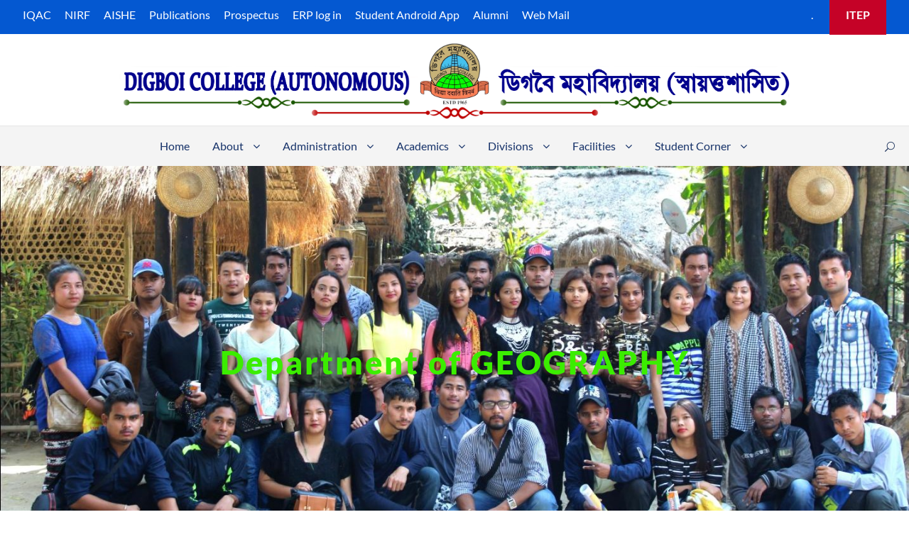

--- FILE ---
content_type: text/html; charset=UTF-8
request_url: https://www.digboicollege.edu.in/department-of-geography/
body_size: 19632
content:
<!DOCTYPE html>
<html lang="en-US" class="no-js">
<head>
	<meta charset="UTF-8">
	<meta name="viewport" content="width=device-width, initial-scale=1">
	<link rel="profile" href="https://gmpg.org/xfn/11">
	<link rel="pingback" href="https://www.digboicollege.edu.in/xmlrpc.php">
	<title>Department of GEOGRAPHY &#8211; Digboi College</title>
<meta name='robots' content='max-image-preview:large' />
	<style>img:is([sizes="auto" i], [sizes^="auto," i]) { contain-intrinsic-size: 3000px 1500px }</style>
	<link rel='dns-prefetch' href='//fonts.googleapis.com' />
<link rel='dns-prefetch' href='//maxcdn.bootstrapcdn.com' />
<link rel="alternate" type="application/rss+xml" title="Digboi College &raquo; Feed" href="https://www.digboicollege.edu.in/feed/" />
<link rel="alternate" type="application/rss+xml" title="Digboi College &raquo; Comments Feed" href="https://www.digboicollege.edu.in/comments/feed/" />
<link rel="alternate" type="text/calendar" title="Digboi College &raquo; iCal Feed" href="https://www.digboicollege.edu.in/events/?ical=1" />
<script type="67b52ed15ddd453712c76b4b-text/javascript">
/* <![CDATA[ */
window._wpemojiSettings = {"baseUrl":"https:\/\/s.w.org\/images\/core\/emoji\/15.0.3\/72x72\/","ext":".png","svgUrl":"https:\/\/s.w.org\/images\/core\/emoji\/15.0.3\/svg\/","svgExt":".svg","source":{"concatemoji":"https:\/\/www.digboicollege.edu.in\/wp-includes\/js\/wp-emoji-release.min.js?ver=6.7.4"}};
/*! This file is auto-generated */
!function(i,n){var o,s,e;function c(e){try{var t={supportTests:e,timestamp:(new Date).valueOf()};sessionStorage.setItem(o,JSON.stringify(t))}catch(e){}}function p(e,t,n){e.clearRect(0,0,e.canvas.width,e.canvas.height),e.fillText(t,0,0);var t=new Uint32Array(e.getImageData(0,0,e.canvas.width,e.canvas.height).data),r=(e.clearRect(0,0,e.canvas.width,e.canvas.height),e.fillText(n,0,0),new Uint32Array(e.getImageData(0,0,e.canvas.width,e.canvas.height).data));return t.every(function(e,t){return e===r[t]})}function u(e,t,n){switch(t){case"flag":return n(e,"\ud83c\udff3\ufe0f\u200d\u26a7\ufe0f","\ud83c\udff3\ufe0f\u200b\u26a7\ufe0f")?!1:!n(e,"\ud83c\uddfa\ud83c\uddf3","\ud83c\uddfa\u200b\ud83c\uddf3")&&!n(e,"\ud83c\udff4\udb40\udc67\udb40\udc62\udb40\udc65\udb40\udc6e\udb40\udc67\udb40\udc7f","\ud83c\udff4\u200b\udb40\udc67\u200b\udb40\udc62\u200b\udb40\udc65\u200b\udb40\udc6e\u200b\udb40\udc67\u200b\udb40\udc7f");case"emoji":return!n(e,"\ud83d\udc26\u200d\u2b1b","\ud83d\udc26\u200b\u2b1b")}return!1}function f(e,t,n){var r="undefined"!=typeof WorkerGlobalScope&&self instanceof WorkerGlobalScope?new OffscreenCanvas(300,150):i.createElement("canvas"),a=r.getContext("2d",{willReadFrequently:!0}),o=(a.textBaseline="top",a.font="600 32px Arial",{});return e.forEach(function(e){o[e]=t(a,e,n)}),o}function t(e){var t=i.createElement("script");t.src=e,t.defer=!0,i.head.appendChild(t)}"undefined"!=typeof Promise&&(o="wpEmojiSettingsSupports",s=["flag","emoji"],n.supports={everything:!0,everythingExceptFlag:!0},e=new Promise(function(e){i.addEventListener("DOMContentLoaded",e,{once:!0})}),new Promise(function(t){var n=function(){try{var e=JSON.parse(sessionStorage.getItem(o));if("object"==typeof e&&"number"==typeof e.timestamp&&(new Date).valueOf()<e.timestamp+604800&&"object"==typeof e.supportTests)return e.supportTests}catch(e){}return null}();if(!n){if("undefined"!=typeof Worker&&"undefined"!=typeof OffscreenCanvas&&"undefined"!=typeof URL&&URL.createObjectURL&&"undefined"!=typeof Blob)try{var e="postMessage("+f.toString()+"("+[JSON.stringify(s),u.toString(),p.toString()].join(",")+"));",r=new Blob([e],{type:"text/javascript"}),a=new Worker(URL.createObjectURL(r),{name:"wpTestEmojiSupports"});return void(a.onmessage=function(e){c(n=e.data),a.terminate(),t(n)})}catch(e){}c(n=f(s,u,p))}t(n)}).then(function(e){for(var t in e)n.supports[t]=e[t],n.supports.everything=n.supports.everything&&n.supports[t],"flag"!==t&&(n.supports.everythingExceptFlag=n.supports.everythingExceptFlag&&n.supports[t]);n.supports.everythingExceptFlag=n.supports.everythingExceptFlag&&!n.supports.flag,n.DOMReady=!1,n.readyCallback=function(){n.DOMReady=!0}}).then(function(){return e}).then(function(){var e;n.supports.everything||(n.readyCallback(),(e=n.source||{}).concatemoji?t(e.concatemoji):e.wpemoji&&e.twemoji&&(t(e.twemoji),t(e.wpemoji)))}))}((window,document),window._wpemojiSettings);
/* ]]> */
</script>
<link rel='stylesheet' id='pt-cv-public-style-css' href='https://www.digboicollege.edu.in/wp-content/plugins/content-views-query-and-display-post-page/public/assets/css/cv.css?ver=4.0.2' type='text/css' media='all' />
<style id='wp-emoji-styles-inline-css' type='text/css'>

	img.wp-smiley, img.emoji {
		display: inline !important;
		border: none !important;
		box-shadow: none !important;
		height: 1em !important;
		width: 1em !important;
		margin: 0 0.07em !important;
		vertical-align: -0.1em !important;
		background: none !important;
		padding: 0 !important;
	}
</style>
<link rel='stylesheet' id='wp-block-library-css' href='https://www.digboicollege.edu.in/wp-includes/css/dist/block-library/style.min.css?ver=6.7.4' type='text/css' media='all' />
<style id='pdfemb-pdf-embedder-viewer-style-inline-css' type='text/css'>
.wp-block-pdfemb-pdf-embedder-viewer{max-width:none}

</style>
<style id='classic-theme-styles-inline-css' type='text/css'>
/*! This file is auto-generated */
.wp-block-button__link{color:#fff;background-color:#32373c;border-radius:9999px;box-shadow:none;text-decoration:none;padding:calc(.667em + 2px) calc(1.333em + 2px);font-size:1.125em}.wp-block-file__button{background:#32373c;color:#fff;text-decoration:none}
</style>
<style id='global-styles-inline-css' type='text/css'>
:root{--wp--preset--aspect-ratio--square: 1;--wp--preset--aspect-ratio--4-3: 4/3;--wp--preset--aspect-ratio--3-4: 3/4;--wp--preset--aspect-ratio--3-2: 3/2;--wp--preset--aspect-ratio--2-3: 2/3;--wp--preset--aspect-ratio--16-9: 16/9;--wp--preset--aspect-ratio--9-16: 9/16;--wp--preset--color--black: #000000;--wp--preset--color--cyan-bluish-gray: #abb8c3;--wp--preset--color--white: #ffffff;--wp--preset--color--pale-pink: #f78da7;--wp--preset--color--vivid-red: #cf2e2e;--wp--preset--color--luminous-vivid-orange: #ff6900;--wp--preset--color--luminous-vivid-amber: #fcb900;--wp--preset--color--light-green-cyan: #7bdcb5;--wp--preset--color--vivid-green-cyan: #00d084;--wp--preset--color--pale-cyan-blue: #8ed1fc;--wp--preset--color--vivid-cyan-blue: #0693e3;--wp--preset--color--vivid-purple: #9b51e0;--wp--preset--gradient--vivid-cyan-blue-to-vivid-purple: linear-gradient(135deg,rgba(6,147,227,1) 0%,rgb(155,81,224) 100%);--wp--preset--gradient--light-green-cyan-to-vivid-green-cyan: linear-gradient(135deg,rgb(122,220,180) 0%,rgb(0,208,130) 100%);--wp--preset--gradient--luminous-vivid-amber-to-luminous-vivid-orange: linear-gradient(135deg,rgba(252,185,0,1) 0%,rgba(255,105,0,1) 100%);--wp--preset--gradient--luminous-vivid-orange-to-vivid-red: linear-gradient(135deg,rgba(255,105,0,1) 0%,rgb(207,46,46) 100%);--wp--preset--gradient--very-light-gray-to-cyan-bluish-gray: linear-gradient(135deg,rgb(238,238,238) 0%,rgb(169,184,195) 100%);--wp--preset--gradient--cool-to-warm-spectrum: linear-gradient(135deg,rgb(74,234,220) 0%,rgb(151,120,209) 20%,rgb(207,42,186) 40%,rgb(238,44,130) 60%,rgb(251,105,98) 80%,rgb(254,248,76) 100%);--wp--preset--gradient--blush-light-purple: linear-gradient(135deg,rgb(255,206,236) 0%,rgb(152,150,240) 100%);--wp--preset--gradient--blush-bordeaux: linear-gradient(135deg,rgb(254,205,165) 0%,rgb(254,45,45) 50%,rgb(107,0,62) 100%);--wp--preset--gradient--luminous-dusk: linear-gradient(135deg,rgb(255,203,112) 0%,rgb(199,81,192) 50%,rgb(65,88,208) 100%);--wp--preset--gradient--pale-ocean: linear-gradient(135deg,rgb(255,245,203) 0%,rgb(182,227,212) 50%,rgb(51,167,181) 100%);--wp--preset--gradient--electric-grass: linear-gradient(135deg,rgb(202,248,128) 0%,rgb(113,206,126) 100%);--wp--preset--gradient--midnight: linear-gradient(135deg,rgb(2,3,129) 0%,rgb(40,116,252) 100%);--wp--preset--font-size--small: 13px;--wp--preset--font-size--medium: 20px;--wp--preset--font-size--large: 36px;--wp--preset--font-size--x-large: 42px;--wp--preset--spacing--20: 0.44rem;--wp--preset--spacing--30: 0.67rem;--wp--preset--spacing--40: 1rem;--wp--preset--spacing--50: 1.5rem;--wp--preset--spacing--60: 2.25rem;--wp--preset--spacing--70: 3.38rem;--wp--preset--spacing--80: 5.06rem;--wp--preset--shadow--natural: 6px 6px 9px rgba(0, 0, 0, 0.2);--wp--preset--shadow--deep: 12px 12px 50px rgba(0, 0, 0, 0.4);--wp--preset--shadow--sharp: 6px 6px 0px rgba(0, 0, 0, 0.2);--wp--preset--shadow--outlined: 6px 6px 0px -3px rgba(255, 255, 255, 1), 6px 6px rgba(0, 0, 0, 1);--wp--preset--shadow--crisp: 6px 6px 0px rgba(0, 0, 0, 1);}:where(.is-layout-flex){gap: 0.5em;}:where(.is-layout-grid){gap: 0.5em;}body .is-layout-flex{display: flex;}.is-layout-flex{flex-wrap: wrap;align-items: center;}.is-layout-flex > :is(*, div){margin: 0;}body .is-layout-grid{display: grid;}.is-layout-grid > :is(*, div){margin: 0;}:where(.wp-block-columns.is-layout-flex){gap: 2em;}:where(.wp-block-columns.is-layout-grid){gap: 2em;}:where(.wp-block-post-template.is-layout-flex){gap: 1.25em;}:where(.wp-block-post-template.is-layout-grid){gap: 1.25em;}.has-black-color{color: var(--wp--preset--color--black) !important;}.has-cyan-bluish-gray-color{color: var(--wp--preset--color--cyan-bluish-gray) !important;}.has-white-color{color: var(--wp--preset--color--white) !important;}.has-pale-pink-color{color: var(--wp--preset--color--pale-pink) !important;}.has-vivid-red-color{color: var(--wp--preset--color--vivid-red) !important;}.has-luminous-vivid-orange-color{color: var(--wp--preset--color--luminous-vivid-orange) !important;}.has-luminous-vivid-amber-color{color: var(--wp--preset--color--luminous-vivid-amber) !important;}.has-light-green-cyan-color{color: var(--wp--preset--color--light-green-cyan) !important;}.has-vivid-green-cyan-color{color: var(--wp--preset--color--vivid-green-cyan) !important;}.has-pale-cyan-blue-color{color: var(--wp--preset--color--pale-cyan-blue) !important;}.has-vivid-cyan-blue-color{color: var(--wp--preset--color--vivid-cyan-blue) !important;}.has-vivid-purple-color{color: var(--wp--preset--color--vivid-purple) !important;}.has-black-background-color{background-color: var(--wp--preset--color--black) !important;}.has-cyan-bluish-gray-background-color{background-color: var(--wp--preset--color--cyan-bluish-gray) !important;}.has-white-background-color{background-color: var(--wp--preset--color--white) !important;}.has-pale-pink-background-color{background-color: var(--wp--preset--color--pale-pink) !important;}.has-vivid-red-background-color{background-color: var(--wp--preset--color--vivid-red) !important;}.has-luminous-vivid-orange-background-color{background-color: var(--wp--preset--color--luminous-vivid-orange) !important;}.has-luminous-vivid-amber-background-color{background-color: var(--wp--preset--color--luminous-vivid-amber) !important;}.has-light-green-cyan-background-color{background-color: var(--wp--preset--color--light-green-cyan) !important;}.has-vivid-green-cyan-background-color{background-color: var(--wp--preset--color--vivid-green-cyan) !important;}.has-pale-cyan-blue-background-color{background-color: var(--wp--preset--color--pale-cyan-blue) !important;}.has-vivid-cyan-blue-background-color{background-color: var(--wp--preset--color--vivid-cyan-blue) !important;}.has-vivid-purple-background-color{background-color: var(--wp--preset--color--vivid-purple) !important;}.has-black-border-color{border-color: var(--wp--preset--color--black) !important;}.has-cyan-bluish-gray-border-color{border-color: var(--wp--preset--color--cyan-bluish-gray) !important;}.has-white-border-color{border-color: var(--wp--preset--color--white) !important;}.has-pale-pink-border-color{border-color: var(--wp--preset--color--pale-pink) !important;}.has-vivid-red-border-color{border-color: var(--wp--preset--color--vivid-red) !important;}.has-luminous-vivid-orange-border-color{border-color: var(--wp--preset--color--luminous-vivid-orange) !important;}.has-luminous-vivid-amber-border-color{border-color: var(--wp--preset--color--luminous-vivid-amber) !important;}.has-light-green-cyan-border-color{border-color: var(--wp--preset--color--light-green-cyan) !important;}.has-vivid-green-cyan-border-color{border-color: var(--wp--preset--color--vivid-green-cyan) !important;}.has-pale-cyan-blue-border-color{border-color: var(--wp--preset--color--pale-cyan-blue) !important;}.has-vivid-cyan-blue-border-color{border-color: var(--wp--preset--color--vivid-cyan-blue) !important;}.has-vivid-purple-border-color{border-color: var(--wp--preset--color--vivid-purple) !important;}.has-vivid-cyan-blue-to-vivid-purple-gradient-background{background: var(--wp--preset--gradient--vivid-cyan-blue-to-vivid-purple) !important;}.has-light-green-cyan-to-vivid-green-cyan-gradient-background{background: var(--wp--preset--gradient--light-green-cyan-to-vivid-green-cyan) !important;}.has-luminous-vivid-amber-to-luminous-vivid-orange-gradient-background{background: var(--wp--preset--gradient--luminous-vivid-amber-to-luminous-vivid-orange) !important;}.has-luminous-vivid-orange-to-vivid-red-gradient-background{background: var(--wp--preset--gradient--luminous-vivid-orange-to-vivid-red) !important;}.has-very-light-gray-to-cyan-bluish-gray-gradient-background{background: var(--wp--preset--gradient--very-light-gray-to-cyan-bluish-gray) !important;}.has-cool-to-warm-spectrum-gradient-background{background: var(--wp--preset--gradient--cool-to-warm-spectrum) !important;}.has-blush-light-purple-gradient-background{background: var(--wp--preset--gradient--blush-light-purple) !important;}.has-blush-bordeaux-gradient-background{background: var(--wp--preset--gradient--blush-bordeaux) !important;}.has-luminous-dusk-gradient-background{background: var(--wp--preset--gradient--luminous-dusk) !important;}.has-pale-ocean-gradient-background{background: var(--wp--preset--gradient--pale-ocean) !important;}.has-electric-grass-gradient-background{background: var(--wp--preset--gradient--electric-grass) !important;}.has-midnight-gradient-background{background: var(--wp--preset--gradient--midnight) !important;}.has-small-font-size{font-size: var(--wp--preset--font-size--small) !important;}.has-medium-font-size{font-size: var(--wp--preset--font-size--medium) !important;}.has-large-font-size{font-size: var(--wp--preset--font-size--large) !important;}.has-x-large-font-size{font-size: var(--wp--preset--font-size--x-large) !important;}
:where(.wp-block-post-template.is-layout-flex){gap: 1.25em;}:where(.wp-block-post-template.is-layout-grid){gap: 1.25em;}
:where(.wp-block-columns.is-layout-flex){gap: 2em;}:where(.wp-block-columns.is-layout-grid){gap: 2em;}
:root :where(.wp-block-pullquote){font-size: 1.5em;line-height: 1.6;}
</style>
<link rel='stylesheet' id='contact-form-7-css' href='https://www.digboicollege.edu.in/wp-content/plugins/contact-form-7/includes/css/styles.css?ver=6.0.4' type='text/css' media='all' />
<style type="text/css">@font-face {font-family:Lato;font-style:normal;font-weight:100;src:url(/cf-fonts/s/lato/5.0.18/latin/100/normal.woff2);unicode-range:U+0000-00FF,U+0131,U+0152-0153,U+02BB-02BC,U+02C6,U+02DA,U+02DC,U+0304,U+0308,U+0329,U+2000-206F,U+2074,U+20AC,U+2122,U+2191,U+2193,U+2212,U+2215,U+FEFF,U+FFFD;font-display:swap;}@font-face {font-family:Lato;font-style:normal;font-weight:100;src:url(/cf-fonts/s/lato/5.0.18/latin-ext/100/normal.woff2);unicode-range:U+0100-02AF,U+0304,U+0308,U+0329,U+1E00-1E9F,U+1EF2-1EFF,U+2020,U+20A0-20AB,U+20AD-20CF,U+2113,U+2C60-2C7F,U+A720-A7FF;font-display:swap;}@font-face {font-family:Lato;font-style:italic;font-weight:100;src:url(/cf-fonts/s/lato/5.0.18/latin/100/italic.woff2);unicode-range:U+0000-00FF,U+0131,U+0152-0153,U+02BB-02BC,U+02C6,U+02DA,U+02DC,U+0304,U+0308,U+0329,U+2000-206F,U+2074,U+20AC,U+2122,U+2191,U+2193,U+2212,U+2215,U+FEFF,U+FFFD;font-display:swap;}@font-face {font-family:Lato;font-style:italic;font-weight:100;src:url(/cf-fonts/s/lato/5.0.18/latin-ext/100/italic.woff2);unicode-range:U+0100-02AF,U+0304,U+0308,U+0329,U+1E00-1E9F,U+1EF2-1EFF,U+2020,U+20A0-20AB,U+20AD-20CF,U+2113,U+2C60-2C7F,U+A720-A7FF;font-display:swap;}@font-face {font-family:Lato;font-style:normal;font-weight:300;src:url(/cf-fonts/s/lato/5.0.18/latin-ext/300/normal.woff2);unicode-range:U+0100-02AF,U+0304,U+0308,U+0329,U+1E00-1E9F,U+1EF2-1EFF,U+2020,U+20A0-20AB,U+20AD-20CF,U+2113,U+2C60-2C7F,U+A720-A7FF;font-display:swap;}@font-face {font-family:Lato;font-style:normal;font-weight:300;src:url(/cf-fonts/s/lato/5.0.18/latin/300/normal.woff2);unicode-range:U+0000-00FF,U+0131,U+0152-0153,U+02BB-02BC,U+02C6,U+02DA,U+02DC,U+0304,U+0308,U+0329,U+2000-206F,U+2074,U+20AC,U+2122,U+2191,U+2193,U+2212,U+2215,U+FEFF,U+FFFD;font-display:swap;}@font-face {font-family:Lato;font-style:italic;font-weight:300;src:url(/cf-fonts/s/lato/5.0.18/latin-ext/300/italic.woff2);unicode-range:U+0100-02AF,U+0304,U+0308,U+0329,U+1E00-1E9F,U+1EF2-1EFF,U+2020,U+20A0-20AB,U+20AD-20CF,U+2113,U+2C60-2C7F,U+A720-A7FF;font-display:swap;}@font-face {font-family:Lato;font-style:italic;font-weight:300;src:url(/cf-fonts/s/lato/5.0.18/latin/300/italic.woff2);unicode-range:U+0000-00FF,U+0131,U+0152-0153,U+02BB-02BC,U+02C6,U+02DA,U+02DC,U+0304,U+0308,U+0329,U+2000-206F,U+2074,U+20AC,U+2122,U+2191,U+2193,U+2212,U+2215,U+FEFF,U+FFFD;font-display:swap;}@font-face {font-family:Lato;font-style:normal;font-weight:400;src:url(/cf-fonts/s/lato/5.0.18/latin/400/normal.woff2);unicode-range:U+0000-00FF,U+0131,U+0152-0153,U+02BB-02BC,U+02C6,U+02DA,U+02DC,U+0304,U+0308,U+0329,U+2000-206F,U+2074,U+20AC,U+2122,U+2191,U+2193,U+2212,U+2215,U+FEFF,U+FFFD;font-display:swap;}@font-face {font-family:Lato;font-style:normal;font-weight:400;src:url(/cf-fonts/s/lato/5.0.18/latin-ext/400/normal.woff2);unicode-range:U+0100-02AF,U+0304,U+0308,U+0329,U+1E00-1E9F,U+1EF2-1EFF,U+2020,U+20A0-20AB,U+20AD-20CF,U+2113,U+2C60-2C7F,U+A720-A7FF;font-display:swap;}@font-face {font-family:Lato;font-style:italic;font-weight:400;src:url(/cf-fonts/s/lato/5.0.18/latin/400/italic.woff2);unicode-range:U+0000-00FF,U+0131,U+0152-0153,U+02BB-02BC,U+02C6,U+02DA,U+02DC,U+0304,U+0308,U+0329,U+2000-206F,U+2074,U+20AC,U+2122,U+2191,U+2193,U+2212,U+2215,U+FEFF,U+FFFD;font-display:swap;}@font-face {font-family:Lato;font-style:italic;font-weight:400;src:url(/cf-fonts/s/lato/5.0.18/latin-ext/400/italic.woff2);unicode-range:U+0100-02AF,U+0304,U+0308,U+0329,U+1E00-1E9F,U+1EF2-1EFF,U+2020,U+20A0-20AB,U+20AD-20CF,U+2113,U+2C60-2C7F,U+A720-A7FF;font-display:swap;}@font-face {font-family:Lato;font-style:normal;font-weight:700;src:url(/cf-fonts/s/lato/5.0.18/latin/700/normal.woff2);unicode-range:U+0000-00FF,U+0131,U+0152-0153,U+02BB-02BC,U+02C6,U+02DA,U+02DC,U+0304,U+0308,U+0329,U+2000-206F,U+2074,U+20AC,U+2122,U+2191,U+2193,U+2212,U+2215,U+FEFF,U+FFFD;font-display:swap;}@font-face {font-family:Lato;font-style:normal;font-weight:700;src:url(/cf-fonts/s/lato/5.0.18/latin-ext/700/normal.woff2);unicode-range:U+0100-02AF,U+0304,U+0308,U+0329,U+1E00-1E9F,U+1EF2-1EFF,U+2020,U+20A0-20AB,U+20AD-20CF,U+2113,U+2C60-2C7F,U+A720-A7FF;font-display:swap;}@font-face {font-family:Lato;font-style:italic;font-weight:700;src:url(/cf-fonts/s/lato/5.0.18/latin-ext/700/italic.woff2);unicode-range:U+0100-02AF,U+0304,U+0308,U+0329,U+1E00-1E9F,U+1EF2-1EFF,U+2020,U+20A0-20AB,U+20AD-20CF,U+2113,U+2C60-2C7F,U+A720-A7FF;font-display:swap;}@font-face {font-family:Lato;font-style:italic;font-weight:700;src:url(/cf-fonts/s/lato/5.0.18/latin/700/italic.woff2);unicode-range:U+0000-00FF,U+0131,U+0152-0153,U+02BB-02BC,U+02C6,U+02DA,U+02DC,U+0304,U+0308,U+0329,U+2000-206F,U+2074,U+20AC,U+2122,U+2191,U+2193,U+2212,U+2215,U+FEFF,U+FFFD;font-display:swap;}@font-face {font-family:Lato;font-style:normal;font-weight:900;src:url(/cf-fonts/s/lato/5.0.18/latin-ext/900/normal.woff2);unicode-range:U+0100-02AF,U+0304,U+0308,U+0329,U+1E00-1E9F,U+1EF2-1EFF,U+2020,U+20A0-20AB,U+20AD-20CF,U+2113,U+2C60-2C7F,U+A720-A7FF;font-display:swap;}@font-face {font-family:Lato;font-style:normal;font-weight:900;src:url(/cf-fonts/s/lato/5.0.18/latin/900/normal.woff2);unicode-range:U+0000-00FF,U+0131,U+0152-0153,U+02BB-02BC,U+02C6,U+02DA,U+02DC,U+0304,U+0308,U+0329,U+2000-206F,U+2074,U+20AC,U+2122,U+2191,U+2193,U+2212,U+2215,U+FEFF,U+FFFD;font-display:swap;}@font-face {font-family:Lato;font-style:italic;font-weight:900;src:url(/cf-fonts/s/lato/5.0.18/latin-ext/900/italic.woff2);unicode-range:U+0100-02AF,U+0304,U+0308,U+0329,U+1E00-1E9F,U+1EF2-1EFF,U+2020,U+20A0-20AB,U+20AD-20CF,U+2113,U+2C60-2C7F,U+A720-A7FF;font-display:swap;}@font-face {font-family:Lato;font-style:italic;font-weight:900;src:url(/cf-fonts/s/lato/5.0.18/latin/900/italic.woff2);unicode-range:U+0000-00FF,U+0131,U+0152-0153,U+02BB-02BC,U+02C6,U+02DA,U+02DC,U+0304,U+0308,U+0329,U+2000-206F,U+2074,U+20AC,U+2122,U+2191,U+2193,U+2212,U+2215,U+FEFF,U+FFFD;font-display:swap;}@font-face {font-family:ABeeZee;font-style:normal;font-weight:400;src:url(/cf-fonts/s/abeezee/5.0.11/latin/400/normal.woff2);unicode-range:U+0000-00FF,U+0131,U+0152-0153,U+02BB-02BC,U+02C6,U+02DA,U+02DC,U+0304,U+0308,U+0329,U+2000-206F,U+2074,U+20AC,U+2122,U+2191,U+2193,U+2212,U+2215,U+FEFF,U+FFFD;font-display:swap;}@font-face {font-family:ABeeZee;font-style:normal;font-weight:400;src:url(/cf-fonts/s/abeezee/5.0.11/latin-ext/400/normal.woff2);unicode-range:U+0100-02AF,U+0304,U+0308,U+0329,U+1E00-1E9F,U+1EF2-1EFF,U+2020,U+20A0-20AB,U+20AD-20CF,U+2113,U+2C60-2C7F,U+A720-A7FF;font-display:swap;}@font-face {font-family:ABeeZee;font-style:italic;font-weight:400;src:url(/cf-fonts/s/abeezee/5.0.11/latin-ext/400/italic.woff2);unicode-range:U+0100-02AF,U+0304,U+0308,U+0329,U+1E00-1E9F,U+1EF2-1EFF,U+2020,U+20A0-20AB,U+20AD-20CF,U+2113,U+2C60-2C7F,U+A720-A7FF;font-display:swap;}@font-face {font-family:ABeeZee;font-style:italic;font-weight:400;src:url(/cf-fonts/s/abeezee/5.0.11/latin/400/italic.woff2);unicode-range:U+0000-00FF,U+0131,U+0152-0153,U+02BB-02BC,U+02C6,U+02DA,U+02DC,U+0304,U+0308,U+0329,U+2000-206F,U+2074,U+20AC,U+2122,U+2191,U+2193,U+2212,U+2215,U+FEFF,U+FFFD;font-display:swap;}</style>
<link rel='stylesheet' id='font-awesome-css' href='https://www.digboicollege.edu.in/wp-content/plugins/goodlayers-core/plugins/fontawesome/font-awesome.css?ver=6.7.4' type='text/css' media='all' />
<link rel='stylesheet' id='elegant-font-css' href='https://www.digboicollege.edu.in/wp-content/plugins/goodlayers-core/plugins/elegant/elegant-font.css?ver=6.7.4' type='text/css' media='all' />
<link rel='stylesheet' id='gdlr-core-plugin-css' href='https://www.digboicollege.edu.in/wp-content/plugins/goodlayers-core/plugins/style.css?ver=1760693824' type='text/css' media='all' />
<link rel='stylesheet' id='gdlr-core-page-builder-css' href='https://www.digboicollege.edu.in/wp-content/plugins/goodlayers-core/include/css/page-builder.css?ver=6.7.4' type='text/css' media='all' />
<link rel='stylesheet' id='wettervorhersage-css' href='https://www.digboicollege.edu.in/wp-content/plugins/wettervorhersage/public/css/wettervorhersage-public.css?ver=1.0.0' type='text/css' media='all' />
<link rel='stylesheet' id='cff-css' href='https://www.digboicollege.edu.in/wp-content/plugins/custom-facebook-feed/assets/css/cff-style.min.css?ver=4.3.3' type='text/css' media='all' />
<link rel='stylesheet' id='sb-font-awesome-css' href='https://maxcdn.bootstrapcdn.com/font-awesome/4.7.0/css/font-awesome.min.css?ver=6.7.4' type='text/css' media='all' />
<link rel='stylesheet' id='tablepress-default-css' href='https://www.digboicollege.edu.in/wp-content/tablepress-combined.min.css?ver=3' type='text/css' media='all' />
<link rel='stylesheet' id='kingster-style-core-css' href='https://www.digboicollege.edu.in/wp-content/themes/kingster/css/style-core.css?ver=6.7.4' type='text/css' media='all' />
<link rel='stylesheet' id='kingster-custom-style-css' href='https://www.digboicollege.edu.in/wp-content/uploads/kingster-style-custom.css?1760693824&#038;ver=6.7.4' type='text/css' media='all' />
<link rel='stylesheet' id='wps-visitor-style-css' href='https://www.digboicollege.edu.in/wp-content/plugins/wps-visitor-counter/styles/css/default.css?ver=2' type='text/css' media='all' />
<script type="67b52ed15ddd453712c76b4b-text/javascript" src="https://www.digboicollege.edu.in/wp-includes/js/jquery/jquery.min.js?ver=3.7.1" id="jquery-core-js"></script>
<script type="67b52ed15ddd453712c76b4b-text/javascript" src="https://www.digboicollege.edu.in/wp-includes/js/jquery/jquery-migrate.min.js?ver=3.4.1" id="jquery-migrate-js"></script>
<script type="67b52ed15ddd453712c76b4b-text/javascript" src="//www.digboicollege.edu.in/wp-content/plugins/revslider/sr6/assets/js/rbtools.min.js?ver=6.7.29" id="tp-tools-js"></script>
<script type="67b52ed15ddd453712c76b4b-text/javascript" src="//www.digboicollege.edu.in/wp-content/plugins/revslider/sr6/assets/js/rs6.min.js?ver=6.7.29" id="revmin-js"></script>
<script type="67b52ed15ddd453712c76b4b-text/javascript" src="https://www.digboicollege.edu.in/wp-content/plugins/wettervorhersage/public/js/wettervorhersage-public.js?ver=1.0.0" id="wettervorhersage-js"></script>
<!--[if lt IE 9]>
<script type="text/javascript" src="https://www.digboicollege.edu.in/wp-content/themes/kingster/js/html5.js?ver=6.7.4" id="kingster-html5js-js"></script>
<![endif]-->
<script type="67b52ed15ddd453712c76b4b-text/javascript" id="wps-js-extra">
/* <![CDATA[ */
var wpspagevisit = {"ajaxurl":"https:\/\/www.digboicollege.edu.in\/wp-admin\/admin-ajax.php","ajax_nonce":"1960f07e00"};
/* ]]> */
</script>
<script type="67b52ed15ddd453712c76b4b-text/javascript" src="https://www.digboicollege.edu.in/wp-content/plugins/wps-visitor-counter/styles/js/custom.js?ver=1" id="wps-js"></script>
<script type="67b52ed15ddd453712c76b4b-text/javascript" src="https://www.digboicollege.edu.in/wp-content/themes/kingster/learnpress/kingster-learnpress.js?ver=6.7.4" id="kingster-learnpress-js"></script>
<link rel="https://api.w.org/" href="https://www.digboicollege.edu.in/wp-json/" /><link rel="alternate" title="JSON" type="application/json" href="https://www.digboicollege.edu.in/wp-json/wp/v2/pages/11663" /><link rel="EditURI" type="application/rsd+xml" title="RSD" href="https://www.digboicollege.edu.in/xmlrpc.php?rsd" />
<meta name="generator" content="WordPress 6.7.4" />
<link rel="canonical" href="https://www.digboicollege.edu.in/department-of-geography/" />
<link rel='shortlink' href='https://www.digboicollege.edu.in/?p=11663' />
<link rel="alternate" title="oEmbed (JSON)" type="application/json+oembed" href="https://www.digboicollege.edu.in/wp-json/oembed/1.0/embed?url=https%3A%2F%2Fwww.digboicollege.edu.in%2Fdepartment-of-geography%2F" />
<link rel="alternate" title="oEmbed (XML)" type="text/xml+oembed" href="https://www.digboicollege.edu.in/wp-json/oembed/1.0/embed?url=https%3A%2F%2Fwww.digboicollege.edu.in%2Fdepartment-of-geography%2F&#038;format=xml" />
<meta name="tec-api-version" content="v1"><meta name="tec-api-origin" content="https://www.digboicollege.edu.in"><link rel="alternate" href="https://www.digboicollege.edu.in/wp-json/tribe/events/v1/" /><style type="text/css">.recentcomments a{display:inline !important;padding:0 !important;margin:0 !important;}</style><meta name="generator" content="Powered by Slider Revolution 6.7.29 - responsive, Mobile-Friendly Slider Plugin for WordPress with comfortable drag and drop interface." />
<link rel="icon" href="https://www.digboicollege.edu.in/wp-content/uploads/2021/03/logo.png" sizes="32x32" />
<link rel="icon" href="https://www.digboicollege.edu.in/wp-content/uploads/2021/03/logo.png" sizes="192x192" />
<link rel="apple-touch-icon" href="https://www.digboicollege.edu.in/wp-content/uploads/2021/03/logo.png" />
<meta name="msapplication-TileImage" content="https://www.digboicollege.edu.in/wp-content/uploads/2021/03/logo.png" />
<script type="67b52ed15ddd453712c76b4b-text/javascript">function setREVStartSize(e){
			//window.requestAnimationFrame(function() {
				window.RSIW = window.RSIW===undefined ? window.innerWidth : window.RSIW;
				window.RSIH = window.RSIH===undefined ? window.innerHeight : window.RSIH;
				try {
					var pw = document.getElementById(e.c).parentNode.offsetWidth,
						newh;
					pw = pw===0 || isNaN(pw) || (e.l=="fullwidth" || e.layout=="fullwidth") ? window.RSIW : pw;
					e.tabw = e.tabw===undefined ? 0 : parseInt(e.tabw);
					e.thumbw = e.thumbw===undefined ? 0 : parseInt(e.thumbw);
					e.tabh = e.tabh===undefined ? 0 : parseInt(e.tabh);
					e.thumbh = e.thumbh===undefined ? 0 : parseInt(e.thumbh);
					e.tabhide = e.tabhide===undefined ? 0 : parseInt(e.tabhide);
					e.thumbhide = e.thumbhide===undefined ? 0 : parseInt(e.thumbhide);
					e.mh = e.mh===undefined || e.mh=="" || e.mh==="auto" ? 0 : parseInt(e.mh,0);
					if(e.layout==="fullscreen" || e.l==="fullscreen")
						newh = Math.max(e.mh,window.RSIH);
					else{
						e.gw = Array.isArray(e.gw) ? e.gw : [e.gw];
						for (var i in e.rl) if (e.gw[i]===undefined || e.gw[i]===0) e.gw[i] = e.gw[i-1];
						e.gh = e.el===undefined || e.el==="" || (Array.isArray(e.el) && e.el.length==0)? e.gh : e.el;
						e.gh = Array.isArray(e.gh) ? e.gh : [e.gh];
						for (var i in e.rl) if (e.gh[i]===undefined || e.gh[i]===0) e.gh[i] = e.gh[i-1];
											
						var nl = new Array(e.rl.length),
							ix = 0,
							sl;
						e.tabw = e.tabhide>=pw ? 0 : e.tabw;
						e.thumbw = e.thumbhide>=pw ? 0 : e.thumbw;
						e.tabh = e.tabhide>=pw ? 0 : e.tabh;
						e.thumbh = e.thumbhide>=pw ? 0 : e.thumbh;
						for (var i in e.rl) nl[i] = e.rl[i]<window.RSIW ? 0 : e.rl[i];
						sl = nl[0];
						for (var i in nl) if (sl>nl[i] && nl[i]>0) { sl = nl[i]; ix=i;}
						var m = pw>(e.gw[ix]+e.tabw+e.thumbw) ? 1 : (pw-(e.tabw+e.thumbw)) / (e.gw[ix]);
						newh =  (e.gh[ix] * m) + (e.tabh + e.thumbh);
					}
					var el = document.getElementById(e.c);
					if (el!==null && el) el.style.height = newh+"px";
					el = document.getElementById(e.c+"_wrapper");
					if (el!==null && el) {
						el.style.height = newh+"px";
						el.style.display = "block";
					}
				} catch(e){
					console.log("Failure at Presize of Slider:" + e)
				}
			//});
		  };</script>
</head>

<body data-rsssl=1 class="page-template-default page page-id-11663 gdlr-core-body tribe-no-js kingster-body kingster-body-front kingster-full  kingster-blockquote-style-1 gdlr-core-link-to-lightbox">
<div class="kingster-mobile-header-wrap" ><div class="kingster-top-bar" ><div class="kingster-top-bar-background" ></div><div class="kingster-top-bar-container kingster-top-bar-full " ><div class="kingster-top-bar-container-inner clearfix" ><div class="kingster-top-bar-left kingster-item-pdlr"><ul id="kingster-top-bar-menu" class="sf-menu kingster-top-bar-menu kingster-top-bar-left-menu"><li  class="menu-item menu-item-type-custom menu-item-object-custom menu-item-8151 kingster-normal-menu"><a href="https://www.digboicollege.edu.in/iqac/">IQAC</a></li>
<li  class="menu-item menu-item-type-custom menu-item-object-custom menu-item-9041 kingster-normal-menu"><a href="https://www.digboicollege.edu.in/nirf-2/">NIRF</a></li>
<li  class="menu-item menu-item-type-custom menu-item-object-custom menu-item-15482 kingster-normal-menu"><a href="https://www.digboicollege.edu.in/aishe/">AISHE</a></li>
<li  class="menu-item menu-item-type-custom menu-item-object-custom menu-item-8528 kingster-normal-menu"><a href="https://www.digboicollege.edu.in/publication/">Publications</a></li>
<li  class="menu-item menu-item-type-custom menu-item-object-custom menu-item-7602 kingster-normal-menu"><a href="https://www.digboicollege.edu.in/prospectus/">Prospectus</a></li>
<li  class="menu-item menu-item-type-custom menu-item-object-custom menu-item-9030 kingster-normal-menu"><a href="https://www.digboicollege.edu.in/college_erp/site/login">ERP log in</a></li>
<li  class="menu-item menu-item-type-custom menu-item-object-custom menu-item-8860 kingster-normal-menu"><a href="https://play.google.com/store/apps/details?id=com.kbqube.digboicollege">Student Android App</a></li>
<li  class="menu-item menu-item-type-custom menu-item-object-custom menu-item-8997 kingster-normal-menu"><a href="https://www.digboicollege.edu.in/alumni/">Alumni</a></li>
<li  class="menu-item menu-item-type-custom menu-item-object-custom menu-item-9037 kingster-normal-menu"><a href="https://webmail.logix.in/?session=f9d8c490c90d969687b99fed91ea214ac20ad4d76fe97759aa27a0c99bff67101cf2cc9fdc7e74b7cd3edd9172e343e6c20ad4d76fe97759aa27a0c99bff6710">Web Mail</a></li>
</ul></div><div class="kingster-top-bar-right kingster-item-pdlr"><div class="kingster-top-bar-right-text">.</div><a class="kingster-top-bar-right-button" href="https://www.digboicollege.edu.in/itep/" target="_blank"  >ITEP</a></div></div></div></div><div class="kingster-mobile-header kingster-header-background kingster-style-slide kingster-sticky-mobile-navigation " id="kingster-mobile-header" ><div class="kingster-mobile-header-container kingster-container clearfix" ><div class="kingster-logo  kingster-item-pdlr"><div class="kingster-logo-inner"><a class="" href="https://www.digboicollege.edu.in/" ><img  src="https://www.digboicollege.edu.in/wp-content/uploads/2024/12/17122024-copy.png" width="10667" height="1333"  srcset="https://www.digboicollege.edu.in/wp-content/uploads/2024/12/17122024-copy-400x49.png 400w, https://www.digboicollege.edu.in/wp-content/uploads/2024/12/17122024-copy-600x74.png 600w, https://www.digboicollege.edu.in/wp-content/uploads/2024/12/17122024-copy-800x99.png 800w, https://www.digboicollege.edu.in/wp-content/uploads/2024/12/17122024-copy.png 10667w"  sizes="(max-width: 767px) 100vw, (max-width: 1150px) 100vw, 1150px"  alt=""  /></a></div></div><div class="kingster-mobile-menu-right" ><div class="kingster-main-menu-search" id="kingster-mobile-top-search" ><i class="fa fa-search" ></i></div><div class="kingster-top-search-wrap" >
	<div class="kingster-top-search-close" ></div>

	<div class="kingster-top-search-row" >
		<div class="kingster-top-search-cell" >
			<form role="search" method="get" class="search-form" action="https://www.digboicollege.edu.in/">
	<input type="text" class="search-field kingster-title-font" placeholder="Search..." value="" name="s">
	<div class="kingster-top-search-submit"><i class="fa fa-search" ></i></div>
	<input type="submit" class="search-submit" value="Search">
	<div class="kingster-top-search-close"><i class="icon_close" ></i></div>
	<input type="hidden" name="ref" value="course"/><input type="hidden" name="post_type" value="lp_course"/>	
</form>
		</div>
	</div>

</div>
<div class="kingster-overlay-menu kingster-mobile-menu" id="kingster-mobile-menu" ><a class="kingster-overlay-menu-icon kingster-mobile-menu-button kingster-mobile-button-hamburger-with-border" href="#" ><i class="fa fa-bars" ></i></a><div class="kingster-overlay-menu-content kingster-navigation-font" ><div class="kingster-overlay-menu-close" ></div><div class="kingster-overlay-menu-row" ><div class="kingster-overlay-menu-cell" ><ul id="menu-main-menu-2022" class="menu"><li class="menu-item menu-item-type-post_type menu-item-object-page menu-item-home menu-item-10487"><a href="https://www.digboicollege.edu.in/">Home</a></li>
<li class="menu-item menu-item-type-post_type menu-item-object-page menu-item-has-children menu-item-8458"><a href="https://www.digboicollege.edu.in/about-our-college/">About</a>
<ul class="sub-menu">
	<li class="menu-item menu-item-type-custom menu-item-object-custom menu-item-8799"><a href="https://www.digboicollege.edu.in/about-digboi-college/">About DIgboi Collge</a></li>
	<li class="menu-item menu-item-type-custom menu-item-object-custom menu-item-8800"><a href="https://www.digboicollege.edu.in/our-vision/">Vision</a></li>
	<li class="menu-item menu-item-type-custom menu-item-object-custom menu-item-8801"><a href="https://www.digboicollege.edu.in/our-mission/">Mission</a></li>
	<li class="menu-item menu-item-type-custom menu-item-object-custom menu-item-8888"><a href="https://www.digboicollege.edu.in/our-motto/">Motto</a></li>
	<li class="menu-item menu-item-type-custom menu-item-object-custom menu-item-8802"><a href="https://www.digboicollege.edu.in/our-belief/">Belief</a></li>
	<li class="menu-item menu-item-type-custom menu-item-object-custom menu-item-8803"><a href="https://www.digboicollege.edu.in/college-emblem/">Emblem</a></li>
	<li class="menu-item menu-item-type-post_type menu-item-object-page menu-item-11092"><a href="https://www.digboicollege.edu.in/college-anthem/">College Anthem</a></li>
	<li class="menu-item menu-item-type-custom menu-item-object-custom menu-item-has-children menu-item-8889"><a href="https://www.digboicollege.edu.in/college-location/">Location</a>
	<ul class="sub-menu">
		<li class="menu-item menu-item-type-custom menu-item-object-custom menu-item-8912"><a href="https://www.digboicollege.edu.in/location-page/">Digboi College Location</a></li>
	</ul>
</li>
	<li class="menu-item menu-item-type-custom menu-item-object-custom menu-item-8805"><a href="https://www.digboicollege.edu.in/ex-principal/">Former Principals</a></li>
</ul>
</li>
<li class="menu-item menu-item-type-custom menu-item-object-custom menu-item-has-children menu-item-8459"><a href="https://www.digboicollege.edu.in/administration/">Administration</a>
<ul class="sub-menu">
	<li class="menu-item menu-item-type-custom menu-item-object-custom menu-item-8749"><a href="https://www.digboicollege.edu.in/governing-body-2/">Governing Body</a></li>
	<li class="menu-item menu-item-type-custom menu-item-object-custom menu-item-19072"><a href="https://www.digboicollege.edu.in/wp-content/uploads/2025/05/Academic-council.pdf">Academic Council</a></li>
	<li class="menu-item menu-item-type-custom menu-item-object-custom menu-item-has-children menu-item-8808"><a href="#">Administrative Office</a>
	<ul class="sub-menu">
		<li class="menu-item menu-item-type-custom menu-item-object-custom menu-item-8806"><a href="https://www.digboicollege.edu.in/principals-desk/">Principal</a></li>
		<li class="menu-item menu-item-type-custom menu-item-object-custom menu-item-8926"><a href="https://www.digboicollege.edu.in/college_erp/staff_directory/profile/59">Vice-Principal</a></li>
		<li class="menu-item menu-item-type-custom menu-item-object-custom menu-item-8807"><a href="https://www.digboicollege.edu.in/office-staff/">Office Staff</a></li>
	</ul>
</li>
	<li class="menu-item menu-item-type-custom menu-item-object-custom menu-item-8750"><a href="https://www.digboicollege.edu.in/organogram/">Organogram</a></li>
	<li class="menu-item menu-item-type-custom menu-item-object-custom menu-item-8468"><a href="https://www.digboicollege.edu.in/supporting-bodies/">Supporting Bodies</a></li>
	<li class="menu-item menu-item-type-custom menu-item-object-custom menu-item-9004"><a href="https://www.digboicollege.edu.in/?page_id=15183&#038;preview=true">Appraisal System</a></li>
	<li class="menu-item menu-item-type-custom menu-item-object-custom menu-item-8809"><a href="https://www.digboicollege.edu.in/policy-documents/">Policy Documents</a></li>
	<li class="menu-item menu-item-type-custom menu-item-object-custom menu-item-8461"><a href="https://www.digboicollege.edu.in/iqac/">IQAC</a></li>
	<li class="menu-item menu-item-type-custom menu-item-object-custom menu-item-15467"><a href="https://www.digboicollege.edu.in/academic-calendar/">Academic Calendar</a></li>
	<li class="menu-item menu-item-type-custom menu-item-object-custom menu-item-9269"><a href="https://www.digboicollege.edu.in/wp-content/uploads/2022/05/New-Doc-05-31-2022-15.18_2.pdf">Undertaking</a></li>
</ul>
</li>
<li class="menu-item menu-item-type-custom menu-item-object-custom menu-item-has-children menu-item-8460"><a href="#">Academics</a>
<ul class="sub-menu">
	<li class="menu-item menu-item-type-custom menu-item-object-custom menu-item-has-children menu-item-8812"><a href="https://www.digboicollege.edu.in/admission-2025-26/">Admission</a>
	<ul class="sub-menu">
		<li class="menu-item menu-item-type-custom menu-item-object-custom menu-item-8915"><a href="https://www.digboicollege.edu.in/prospectus/">Prospectus</a></li>
		<li class="menu-item menu-item-type-custom menu-item-object-custom menu-item-8813"><a href="https://www.digboicollege.edu.in/admission-procedure/">Procedure</a></li>
		<li class="menu-item menu-item-type-custom menu-item-object-custom menu-item-8814"><a href="https://www.digboicollege.edu.in/seat-capacity/">Seat Capacity</a></li>
		<li class="menu-item menu-item-type-custom menu-item-object-custom menu-item-8815"><a href="#">Eligibility</a></li>
		<li class="menu-item menu-item-type-custom menu-item-object-custom menu-item-8816"><a href="https://www.digboicollege.edu.in/2023/07/11/revised-fees-structure-of-fyugp-b-a-b-com-b-sc-1st-semester/">Fee Structure</a></li>
	</ul>
</li>
	<li class="menu-item menu-item-type-custom menu-item-object-custom menu-item-has-children menu-item-8817"><a href="#">Programmes</a>
	<ul class="sub-menu">
		<li class="menu-item menu-item-type-custom menu-item-object-custom menu-item-8928"><a href="https://www.digboicollege.edu.in/higher-secondary/">H. S.</a></li>
		<li class="menu-item menu-item-type-custom menu-item-object-custom menu-item-8916"><a href="https://www.digboicollege.edu.in/bachelor-of-arts/">B. A.</a></li>
		<li class="menu-item menu-item-type-custom menu-item-object-custom menu-item-8917"><a href="https://www.digboicollege.edu.in/bachelor-of-science/">B. Sc.</a></li>
		<li class="menu-item menu-item-type-custom menu-item-object-custom menu-item-8918"><a href="https://www.digboicollege.edu.in/bachelor-of-commerce/">B. Com.</a></li>
		<li class="menu-item menu-item-type-custom menu-item-object-custom menu-item-18971"><a href="https://www.digboicollege.edu.in/itep/">ITEP</a></li>
		<li class="menu-item menu-item-type-custom menu-item-object-custom menu-item-8919"><a href="https://www.digboicollege.edu.in/master-of-science/">M. Sc.</a></li>
		<li class="menu-item menu-item-type-custom menu-item-object-custom menu-item-has-children menu-item-8819"><a href="#">Add On</a>
		<ul class="sub-menu">
			<li class="menu-item menu-item-type-custom menu-item-object-custom menu-item-8920"><a href="#">STGM</a></li>
			<li class="menu-item menu-item-type-custom menu-item-object-custom menu-item-8921"><a href="#">THM</a></li>
			<li class="menu-item menu-item-type-custom menu-item-object-custom menu-item-8922"><a href="https://www.digboicollege.edu.in/manufacturing-repairing-of-led-bulbs/">MRLB</a></li>
			<li class="menu-item menu-item-type-custom menu-item-object-custom menu-item-8923"><a href="#">YogaMed</a></li>
			<li class="menu-item menu-item-type-custom menu-item-object-custom menu-item-8924"><a href="https://www.digboicollege.edu.in/mushroom-farming/">MushFarm</a></li>
			<li class="menu-item menu-item-type-custom menu-item-object-custom menu-item-8925"><a href="https://www.digboicollege.edu.in/advanced-computational-methods-adcom/">AdCoM</a></li>
		</ul>
</li>
	</ul>
</li>
	<li class="menu-item menu-item-type-custom menu-item-object-custom menu-item-has-children menu-item-8820"><a href="https://www.digboicollege.edu.in/curriculum-delivery/">Curriculum Delivery</a>
	<ul class="sub-menu">
		<li class="menu-item menu-item-type-custom menu-item-object-custom menu-item-8914"><a href="https://www.digboicollege.edu.in/course-outcomes-and-objectives/">Programme and Course Outcome</a></li>
		<li class="menu-item menu-item-type-custom menu-item-object-custom menu-item-13083"><a href="https://www.digboicollege.edu.in/mentor-mentee-system/">Mentor-Mentee System</a></li>
		<li class="menu-item menu-item-type-custom menu-item-object-custom menu-item-13085"><a href="https://www.digboicollege.edu.in/advanced-and-slow-learners/">Advanced And Slow Learners</a></li>
		<li class="menu-item menu-item-type-custom menu-item-object-custom menu-item-8821"><a href="https://www.digboicollege.edu.in/academic-calendar/">Academic Calendar</a></li>
		<li class="menu-item menu-item-type-custom menu-item-object-custom menu-item-8927"><a href="https://www.digboicollege.edu.in/holiday-list/">Holiday List</a></li>
		<li class="menu-item menu-item-type-custom menu-item-object-custom menu-item-8822"><a href="https://www.digboicollege.edu.in/syllabus/">Syllabus</a></li>
		<li class="menu-item menu-item-type-custom menu-item-object-custom menu-item-8823"><a href="https://www.digboicollege.edu.in/wp-content/uploads/2022/03/1.1.1a-Routine.pdf">Routine</a></li>
		<li class="menu-item menu-item-type-custom menu-item-object-custom menu-item-8824"><a href="https://www.digboicollege.edu.in/wp-content/uploads/2022/03/1.1.1c-course-plan.pdf">Teachning Plan</a></li>
		<li class="menu-item menu-item-type-custom menu-item-object-custom menu-item-8825"><a href="https://www.digboicollege.edu.in/e-content/">E-content</a></li>
	</ul>
</li>
	<li class="menu-item menu-item-type-custom menu-item-object-custom menu-item-13084"><a href="https://www.digboicollege.edu.in/assessment-of-po-pso-co/">Assessment Of PO &#038; CO</a></li>
	<li class="menu-item menu-item-type-custom menu-item-object-custom menu-item-has-children menu-item-8826"><a href="#">Examination</a>
	<ul class="sub-menu">
		<li class="menu-item menu-item-type-custom menu-item-object-custom menu-item-8929"><a href="#">Examination Notice</a></li>
		<li class="menu-item menu-item-type-custom menu-item-object-custom menu-item-8831"><a href="https://www.digboicollege.edu.in/regulations-and-guidelines-2/">Rules &#038; Regulations</a></li>
		<li class="menu-item menu-item-type-custom menu-item-object-custom menu-item-has-children menu-item-8827"><a href="#">Internal Assesment</a>
		<ul class="sub-menu">
			<li class="menu-item menu-item-type-custom menu-item-object-custom menu-item-8828"><a href="#">Mechanism</a></li>
			<li class="menu-item menu-item-type-custom menu-item-object-custom menu-item-8830"><a href="#">Grievance Redressal</a></li>
		</ul>
</li>
		<li class="menu-item menu-item-type-custom menu-item-object-custom menu-item-8829"><a href="#">Results</a></li>
	</ul>
</li>
	<li class="menu-item menu-item-type-custom menu-item-object-custom menu-item-has-children menu-item-8470"><a href="https://www.digboicollege.edu.in/publication/">Publications</a>
	<ul class="sub-menu">
		<li class="menu-item menu-item-type-custom menu-item-object-custom menu-item-15646"><a href="https://www.digboicollege.edu.in/digboi-college-magazine/">College Magazine</a></li>
		<li class="menu-item menu-item-type-custom menu-item-object-custom menu-item-15645"><a href="https://www.digboicollege.edu.in/department-magazine/">Department Magazines</a></li>
		<li class="menu-item menu-item-type-custom menu-item-object-custom menu-item-15647"><a href="https://www.digboicollege.edu.in/newsletter/">Newsletter</a></li>
	</ul>
</li>
	<li class="menu-item menu-item-type-custom menu-item-object-custom menu-item-17651"><a href="https://www.digboicollege.edu.in/research-and-development">Research &#038; Development</a></li>
</ul>
</li>
<li class="menu-item menu-item-type-custom menu-item-object-custom menu-item-has-children menu-item-15560"><a href="#">Divisions</a>
<ul class="sub-menu">
	<li class="menu-item menu-item-type-custom menu-item-object-custom menu-item-15561"><a href="https://www.digboicollege.edu.in/departments/">Departments</a></li>
	<li class="menu-item menu-item-type-custom menu-item-object-custom menu-item-15564"><a href="https://www.digboicollege.edu.in/centres-cells/">Centres &#038; Cells</a></li>
	<li class="menu-item menu-item-type-custom menu-item-object-custom menu-item-15566"><a href="https://www.digboicollege.edu.in/nss/">NSS</a></li>
	<li class="menu-item menu-item-type-custom menu-item-object-custom menu-item-15565"><a href="https://www.digboicollege.edu.in/ncc-digboi-college/">NCC</a></li>
	<li class="menu-item menu-item-type-custom menu-item-object-custom menu-item-has-children menu-item-15567"><a href="#">People</a>
	<ul class="sub-menu">
		<li class="menu-item menu-item-type-custom menu-item-object-custom menu-item-15562"><a href="#">Faculties</a></li>
		<li class="menu-item menu-item-type-custom menu-item-object-custom menu-item-15563"><a href="https://www.digboicollege.edu.in/non-teaching-staff/">Non-Teaching</a></li>
	</ul>
</li>
</ul>
</li>
<li class="menu-item menu-item-type-custom menu-item-object-custom menu-item-has-children menu-item-15558"><a href="#">Facilities</a>
<ul class="sub-menu">
	<li class="menu-item menu-item-type-custom menu-item-object-custom menu-item-15559"><a href="https://www.digboicollege.edu.in/library/">Library</a></li>
	<li class="menu-item menu-item-type-custom menu-item-object-custom menu-item-15568"><a href="https://www.digboicollege.edu.in/it-facilities/">ICT Facilities</a></li>
	<li class="menu-item menu-item-type-custom menu-item-object-custom menu-item-15569"><a href="https://www.digboicollege.edu.in/infrastructure-facilities/">Infrastructure</a></li>
	<li class="menu-item menu-item-type-custom menu-item-object-custom menu-item-16405"><a href="https://www.digboicollege.edu.in/sports-and-cultural-facilities/">Sports</a></li>
	<li class="menu-item menu-item-type-custom menu-item-object-custom menu-item-16406"><a href="https://www.digboicollege.edu.in/facilities/">summary</a></li>
</ul>
</li>
<li class="menu-item menu-item-type-custom menu-item-object-custom menu-item-has-children menu-item-15570"><a href="#">Student Corner</a>
<ul class="sub-menu">
	<li class="menu-item menu-item-type-custom menu-item-object-custom menu-item-15571"><a href="https://www.digboicollege.edu.in/career-and-placement/">Career &#038; Placement</a></li>
	<li class="menu-item menu-item-type-custom menu-item-object-custom menu-item-18718"><a href="https://www.digboicollege.edu.in/grievance-redressal">Grievance Report</a></li>
	<li class="menu-item menu-item-type-custom menu-item-object-custom menu-item-16258"><a href="https://www.digboicollege.edu.in/registration-of-new-voters/">Voters&#8217; Registration</a></li>
	<li class="menu-item menu-item-type-custom menu-item-object-custom menu-item-16341"><a href="https://www.digboicollege.edu.in/college_erp/site/userlogin">Student Login</a></li>
</ul>
</li>
</ul></div></div></div></div></div></div></div></div><div class="kingster-body-outer-wrapper ">
		<div class="kingster-body-wrapper clearfix  kingster-with-frame">
	<div class="kingster-top-bar" ><div class="kingster-top-bar-background" ></div><div class="kingster-top-bar-container kingster-top-bar-full " ><div class="kingster-top-bar-container-inner clearfix" ><div class="kingster-top-bar-left kingster-item-pdlr"><ul id="kingster-top-bar-menu" class="sf-menu kingster-top-bar-menu kingster-top-bar-left-menu"><li  class="menu-item menu-item-type-custom menu-item-object-custom menu-item-8151 kingster-normal-menu"><a href="https://www.digboicollege.edu.in/iqac/">IQAC</a></li>
<li  class="menu-item menu-item-type-custom menu-item-object-custom menu-item-9041 kingster-normal-menu"><a href="https://www.digboicollege.edu.in/nirf-2/">NIRF</a></li>
<li  class="menu-item menu-item-type-custom menu-item-object-custom menu-item-15482 kingster-normal-menu"><a href="https://www.digboicollege.edu.in/aishe/">AISHE</a></li>
<li  class="menu-item menu-item-type-custom menu-item-object-custom menu-item-8528 kingster-normal-menu"><a href="https://www.digboicollege.edu.in/publication/">Publications</a></li>
<li  class="menu-item menu-item-type-custom menu-item-object-custom menu-item-7602 kingster-normal-menu"><a href="https://www.digboicollege.edu.in/prospectus/">Prospectus</a></li>
<li  class="menu-item menu-item-type-custom menu-item-object-custom menu-item-9030 kingster-normal-menu"><a href="https://www.digboicollege.edu.in/college_erp/site/login">ERP log in</a></li>
<li  class="menu-item menu-item-type-custom menu-item-object-custom menu-item-8860 kingster-normal-menu"><a href="https://play.google.com/store/apps/details?id=com.kbqube.digboicollege">Student Android App</a></li>
<li  class="menu-item menu-item-type-custom menu-item-object-custom menu-item-8997 kingster-normal-menu"><a href="https://www.digboicollege.edu.in/alumni/">Alumni</a></li>
<li  class="menu-item menu-item-type-custom menu-item-object-custom menu-item-9037 kingster-normal-menu"><a href="https://webmail.logix.in/?session=f9d8c490c90d969687b99fed91ea214ac20ad4d76fe97759aa27a0c99bff67101cf2cc9fdc7e74b7cd3edd9172e343e6c20ad4d76fe97759aa27a0c99bff6710">Web Mail</a></li>
</ul></div><div class="kingster-top-bar-right kingster-item-pdlr"><div class="kingster-top-bar-right-text">.</div><a class="kingster-top-bar-right-button" href="https://www.digboicollege.edu.in/itep/" target="_blank"  >ITEP</a></div></div></div></div>	
<header class="kingster-header-wrap kingster-header-style-bar kingster-header-background  kingster-style-center" >
	<div class="kingster-header-container clearfix  kingster-header-full">
		<div class="kingster-header-container-inner">
		<div class="kingster-logo  kingster-item-pdlr"><div class="kingster-logo-inner"><a class="" href="https://www.digboicollege.edu.in/" ><img  src="https://www.digboicollege.edu.in/wp-content/uploads/2024/12/17122024-copy.png" width="10667" height="1333"  srcset="https://www.digboicollege.edu.in/wp-content/uploads/2024/12/17122024-copy-400x49.png 400w, https://www.digboicollege.edu.in/wp-content/uploads/2024/12/17122024-copy-600x74.png 600w, https://www.digboicollege.edu.in/wp-content/uploads/2024/12/17122024-copy-800x99.png 800w, https://www.digboicollege.edu.in/wp-content/uploads/2024/12/17122024-copy.png 10667w"  sizes="(max-width: 767px) 100vw, (max-width: 1150px) 100vw, 1150px"  alt=""  /></a></div></div>		</div>
	</div>
</header><!-- header -->
<div class="kingster-navigation-bar-wrap  kingster-style-solid kingster-sticky-navigation kingster-sticky-navigation-height kingster-style-center  kingster-style-fixed" >
	<div class="kingster-navigation-background" ></div>
	<div class="kingster-navigation-container clearfix  kingster-header-full">
				<div class="kingster-navigation kingster-item-pdlr clearfix kingster-navigation-submenu-indicator " >
		<div class="kingster-main-menu" id="kingster-main-menu" ><ul id="menu-main-menu-2023" class="sf-menu"><li  class="menu-item menu-item-type-post_type menu-item-object-page menu-item-home menu-item-10487 kingster-normal-menu"><a href="https://www.digboicollege.edu.in/">Home</a></li>
<li  class="menu-item menu-item-type-post_type menu-item-object-page menu-item-has-children menu-item-8458 kingster-normal-menu"><a href="https://www.digboicollege.edu.in/about-our-college/" class="sf-with-ul-pre">About</a>
<ul class="sub-menu">
	<li  class="menu-item menu-item-type-custom menu-item-object-custom menu-item-8799" data-size="60"><a href="https://www.digboicollege.edu.in/about-digboi-college/">About DIgboi Collge</a></li>
	<li  class="menu-item menu-item-type-custom menu-item-object-custom menu-item-8800" data-size="60"><a href="https://www.digboicollege.edu.in/our-vision/">Vision</a></li>
	<li  class="menu-item menu-item-type-custom menu-item-object-custom menu-item-8801" data-size="60"><a href="https://www.digboicollege.edu.in/our-mission/">Mission</a></li>
	<li  class="menu-item menu-item-type-custom menu-item-object-custom menu-item-8888" data-size="60"><a href="https://www.digboicollege.edu.in/our-motto/">Motto</a></li>
	<li  class="menu-item menu-item-type-custom menu-item-object-custom menu-item-8802" data-size="60"><a href="https://www.digboicollege.edu.in/our-belief/">Belief</a></li>
	<li  class="menu-item menu-item-type-custom menu-item-object-custom menu-item-8803" data-size="60"><a href="https://www.digboicollege.edu.in/college-emblem/">Emblem</a></li>
	<li  class="menu-item menu-item-type-post_type menu-item-object-page menu-item-11092" data-size="60"><a href="https://www.digboicollege.edu.in/college-anthem/">College Anthem</a></li>
	<li  class="menu-item menu-item-type-custom menu-item-object-custom menu-item-has-children menu-item-8889" data-size="60"><a href="https://www.digboicollege.edu.in/college-location/" class="sf-with-ul-pre">Location</a>
	<ul class="sub-menu">
		<li  class="menu-item menu-item-type-custom menu-item-object-custom menu-item-8912"><a href="https://www.digboicollege.edu.in/location-page/">Digboi College Location</a></li>
	</ul>
</li>
	<li  class="menu-item menu-item-type-custom menu-item-object-custom menu-item-8805" data-size="60"><a href="https://www.digboicollege.edu.in/ex-principal/">Former Principals</a></li>
</ul>
</li>
<li  class="menu-item menu-item-type-custom menu-item-object-custom menu-item-has-children menu-item-8459 kingster-normal-menu"><a href="https://www.digboicollege.edu.in/administration/" class="sf-with-ul-pre">Administration</a>
<ul class="sub-menu">
	<li  class="menu-item menu-item-type-custom menu-item-object-custom menu-item-8749" data-size="15"><a href="https://www.digboicollege.edu.in/governing-body-2/">Governing Body</a></li>
	<li  class="menu-item menu-item-type-custom menu-item-object-custom menu-item-19072" data-size="60"><a href="https://www.digboicollege.edu.in/wp-content/uploads/2025/05/Academic-council.pdf">Academic Council</a></li>
	<li  class="menu-item menu-item-type-custom menu-item-object-custom menu-item-has-children menu-item-8808" data-size="15"><a href="#" class="sf-with-ul-pre">Administrative Office</a>
	<ul class="sub-menu">
		<li  class="menu-item menu-item-type-custom menu-item-object-custom menu-item-8806"><a href="https://www.digboicollege.edu.in/principals-desk/">Principal</a></li>
		<li  class="menu-item menu-item-type-custom menu-item-object-custom menu-item-8926"><a href="https://www.digboicollege.edu.in/college_erp/staff_directory/profile/59">Vice-Principal</a></li>
		<li  class="menu-item menu-item-type-custom menu-item-object-custom menu-item-8807"><a href="https://www.digboicollege.edu.in/office-staff/">Office Staff</a></li>
	</ul>
</li>
	<li  class="menu-item menu-item-type-custom menu-item-object-custom menu-item-8750" data-size="60"><a href="https://www.digboicollege.edu.in/organogram/">Organogram</a></li>
	<li  class="menu-item menu-item-type-custom menu-item-object-custom menu-item-8468" data-size="60"><a href="https://www.digboicollege.edu.in/supporting-bodies/">Supporting Bodies</a></li>
	<li  class="menu-item menu-item-type-custom menu-item-object-custom menu-item-9004" data-size="60"><a href="https://www.digboicollege.edu.in/?page_id=15183&#038;preview=true">Appraisal System</a></li>
	<li  class="menu-item menu-item-type-custom menu-item-object-custom menu-item-8809" data-size="60"><a href="https://www.digboicollege.edu.in/policy-documents/">Policy Documents</a></li>
	<li  class="menu-item menu-item-type-custom menu-item-object-custom menu-item-8461" data-size="60"><a href="https://www.digboicollege.edu.in/iqac/">IQAC</a></li>
	<li  class="menu-item menu-item-type-custom menu-item-object-custom menu-item-15467" data-size="60"><a href="https://www.digboicollege.edu.in/academic-calendar/">Academic Calendar</a></li>
	<li  class="menu-item menu-item-type-custom menu-item-object-custom menu-item-9269" data-size="60"><a href="https://www.digboicollege.edu.in/wp-content/uploads/2022/05/New-Doc-05-31-2022-15.18_2.pdf">Undertaking</a></li>
</ul>
</li>
<li  class="menu-item menu-item-type-custom menu-item-object-custom menu-item-has-children menu-item-8460 kingster-normal-menu"><a href="#" class="sf-with-ul-pre">Academics</a>
<ul class="sub-menu">
	<li  class="menu-item menu-item-type-custom menu-item-object-custom menu-item-has-children menu-item-8812" data-size="10"><a href="https://www.digboicollege.edu.in/admission-2025-26/" class="sf-with-ul-pre">Admission</a>
	<ul class="sub-menu">
		<li  class="menu-item menu-item-type-custom menu-item-object-custom menu-item-8915"><a href="https://www.digboicollege.edu.in/prospectus/">Prospectus</a></li>
		<li  class="menu-item menu-item-type-custom menu-item-object-custom menu-item-8813"><a href="https://www.digboicollege.edu.in/admission-procedure/">Procedure</a></li>
		<li  class="menu-item menu-item-type-custom menu-item-object-custom menu-item-8814"><a href="https://www.digboicollege.edu.in/seat-capacity/">Seat Capacity</a></li>
		<li  class="menu-item menu-item-type-custom menu-item-object-custom menu-item-8815"><a href="#">Eligibility</a></li>
		<li  class="menu-item menu-item-type-custom menu-item-object-custom menu-item-8816"><a href="https://www.digboicollege.edu.in/2023/07/11/revised-fees-structure-of-fyugp-b-a-b-com-b-sc-1st-semester/">Fee Structure</a></li>
	</ul>
</li>
	<li  class="menu-item menu-item-type-custom menu-item-object-custom menu-item-has-children menu-item-8817" data-size="10"><a href="#" class="sf-with-ul-pre">Programmes</a>
	<ul class="sub-menu">
		<li  class="menu-item menu-item-type-custom menu-item-object-custom menu-item-8928"><a href="https://www.digboicollege.edu.in/higher-secondary/">H. S.</a></li>
		<li  class="menu-item menu-item-type-custom menu-item-object-custom menu-item-8916"><a href="https://www.digboicollege.edu.in/bachelor-of-arts/">B. A.</a></li>
		<li  class="menu-item menu-item-type-custom menu-item-object-custom menu-item-8917"><a href="https://www.digboicollege.edu.in/bachelor-of-science/">B. Sc.</a></li>
		<li  class="menu-item menu-item-type-custom menu-item-object-custom menu-item-8918"><a href="https://www.digboicollege.edu.in/bachelor-of-commerce/">B. Com.</a></li>
		<li  class="menu-item menu-item-type-custom menu-item-object-custom menu-item-18971"><a href="https://www.digboicollege.edu.in/itep/">ITEP</a></li>
		<li  class="menu-item menu-item-type-custom menu-item-object-custom menu-item-8919"><a href="https://www.digboicollege.edu.in/master-of-science/">M. Sc.</a></li>
		<li  class="menu-item menu-item-type-custom menu-item-object-custom menu-item-has-children menu-item-8819"><a href="#" class="sf-with-ul-pre">Add On</a>
		<ul class="sub-menu">
			<li  class="menu-item menu-item-type-custom menu-item-object-custom menu-item-8920"><a href="#">STGM</a></li>
			<li  class="menu-item menu-item-type-custom menu-item-object-custom menu-item-8921"><a href="#">THM</a></li>
			<li  class="menu-item menu-item-type-custom menu-item-object-custom menu-item-8922"><a href="https://www.digboicollege.edu.in/manufacturing-repairing-of-led-bulbs/">MRLB</a></li>
			<li  class="menu-item menu-item-type-custom menu-item-object-custom menu-item-8923"><a href="#">YogaMed</a></li>
			<li  class="menu-item menu-item-type-custom menu-item-object-custom menu-item-8924"><a href="https://www.digboicollege.edu.in/mushroom-farming/">MushFarm</a></li>
			<li  class="menu-item menu-item-type-custom menu-item-object-custom menu-item-8925"><a href="https://www.digboicollege.edu.in/advanced-computational-methods-adcom/">AdCoM</a></li>
		</ul>
</li>
	</ul>
</li>
	<li  class="menu-item menu-item-type-custom menu-item-object-custom menu-item-has-children menu-item-8820" data-size="10"><a href="https://www.digboicollege.edu.in/curriculum-delivery/" class="sf-with-ul-pre">Curriculum Delivery</a>
	<ul class="sub-menu">
		<li  class="menu-item menu-item-type-custom menu-item-object-custom menu-item-8914"><a href="https://www.digboicollege.edu.in/course-outcomes-and-objectives/">Programme and Course Outcome</a></li>
		<li  class="menu-item menu-item-type-custom menu-item-object-custom menu-item-13083"><a href="https://www.digboicollege.edu.in/mentor-mentee-system/">Mentor-Mentee System</a></li>
		<li  class="menu-item menu-item-type-custom menu-item-object-custom menu-item-13085"><a href="https://www.digboicollege.edu.in/advanced-and-slow-learners/">Advanced And Slow Learners</a></li>
		<li  class="menu-item menu-item-type-custom menu-item-object-custom menu-item-8821"><a href="https://www.digboicollege.edu.in/academic-calendar/">Academic Calendar</a></li>
		<li  class="menu-item menu-item-type-custom menu-item-object-custom menu-item-8927"><a href="https://www.digboicollege.edu.in/holiday-list/">Holiday List</a></li>
		<li  class="menu-item menu-item-type-custom menu-item-object-custom menu-item-8822"><a href="https://www.digboicollege.edu.in/syllabus/">Syllabus</a></li>
		<li  class="menu-item menu-item-type-custom menu-item-object-custom menu-item-8823"><a href="https://www.digboicollege.edu.in/wp-content/uploads/2022/03/1.1.1a-Routine.pdf">Routine</a></li>
		<li  class="menu-item menu-item-type-custom menu-item-object-custom menu-item-8824"><a href="https://www.digboicollege.edu.in/wp-content/uploads/2022/03/1.1.1c-course-plan.pdf">Teachning Plan</a></li>
		<li  class="menu-item menu-item-type-custom menu-item-object-custom menu-item-8825"><a href="https://www.digboicollege.edu.in/e-content/">E-content</a></li>
	</ul>
</li>
	<li  class="menu-item menu-item-type-custom menu-item-object-custom menu-item-13084" data-size="60"><a href="https://www.digboicollege.edu.in/assessment-of-po-pso-co/">Assessment Of PO &#038; CO</a></li>
	<li  class="menu-item menu-item-type-custom menu-item-object-custom menu-item-has-children menu-item-8826" data-size="10"><a href="#" class="sf-with-ul-pre">Examination</a>
	<ul class="sub-menu">
		<li  class="menu-item menu-item-type-custom menu-item-object-custom menu-item-8929"><a href="#">Examination Notice</a></li>
		<li  class="menu-item menu-item-type-custom menu-item-object-custom menu-item-8831"><a href="https://www.digboicollege.edu.in/regulations-and-guidelines-2/">Rules &#038; Regulations</a></li>
		<li  class="menu-item menu-item-type-custom menu-item-object-custom menu-item-has-children menu-item-8827"><a href="#" class="sf-with-ul-pre">Internal Assesment</a>
		<ul class="sub-menu">
			<li  class="menu-item menu-item-type-custom menu-item-object-custom menu-item-8828"><a href="#">Mechanism</a></li>
			<li  class="menu-item menu-item-type-custom menu-item-object-custom menu-item-8830"><a href="#">Grievance Redressal</a></li>
		</ul>
</li>
		<li  class="menu-item menu-item-type-custom menu-item-object-custom menu-item-8829"><a href="#">Results</a></li>
	</ul>
</li>
	<li  class="menu-item menu-item-type-custom menu-item-object-custom menu-item-has-children menu-item-8470" data-size="10"><a href="https://www.digboicollege.edu.in/publication/" class="sf-with-ul-pre">Publications</a>
	<ul class="sub-menu">
		<li  class="menu-item menu-item-type-custom menu-item-object-custom menu-item-15646"><a href="https://www.digboicollege.edu.in/digboi-college-magazine/">College Magazine</a></li>
		<li  class="menu-item menu-item-type-custom menu-item-object-custom menu-item-15645"><a href="https://www.digboicollege.edu.in/department-magazine/">Department Magazines</a></li>
		<li  class="menu-item menu-item-type-custom menu-item-object-custom menu-item-15647"><a href="https://www.digboicollege.edu.in/newsletter/">Newsletter</a></li>
	</ul>
</li>
	<li  class="menu-item menu-item-type-custom menu-item-object-custom menu-item-17651" data-size="60"><a href="https://www.digboicollege.edu.in/research-and-development">Research &#038; Development</a></li>
</ul>
</li>
<li  class="menu-item menu-item-type-custom menu-item-object-custom menu-item-has-children menu-item-15560 kingster-normal-menu"><a href="#" class="sf-with-ul-pre">Divisions</a>
<ul class="sub-menu">
	<li  class="menu-item menu-item-type-custom menu-item-object-custom menu-item-15561" data-size="60"><a href="https://www.digboicollege.edu.in/departments/">Departments</a></li>
	<li  class="menu-item menu-item-type-custom menu-item-object-custom menu-item-15564" data-size="60"><a href="https://www.digboicollege.edu.in/centres-cells/">Centres &#038; Cells</a></li>
	<li  class="menu-item menu-item-type-custom menu-item-object-custom menu-item-15566" data-size="60"><a href="https://www.digboicollege.edu.in/nss/">NSS</a></li>
	<li  class="menu-item menu-item-type-custom menu-item-object-custom menu-item-15565" data-size="60"><a href="https://www.digboicollege.edu.in/ncc-digboi-college/">NCC</a></li>
	<li  class="menu-item menu-item-type-custom menu-item-object-custom menu-item-has-children menu-item-15567" data-size="60"><a href="#" class="sf-with-ul-pre">People</a>
	<ul class="sub-menu">
		<li  class="menu-item menu-item-type-custom menu-item-object-custom menu-item-15562"><a href="#">Faculties</a></li>
		<li  class="menu-item menu-item-type-custom menu-item-object-custom menu-item-15563"><a href="https://www.digboicollege.edu.in/non-teaching-staff/">Non-Teaching</a></li>
	</ul>
</li>
</ul>
</li>
<li  class="menu-item menu-item-type-custom menu-item-object-custom menu-item-has-children menu-item-15558 kingster-normal-menu"><a href="#" class="sf-with-ul-pre">Facilities</a>
<ul class="sub-menu">
	<li  class="menu-item menu-item-type-custom menu-item-object-custom menu-item-15559" data-size="60"><a href="https://www.digboicollege.edu.in/library/">Library</a></li>
	<li  class="menu-item menu-item-type-custom menu-item-object-custom menu-item-15568" data-size="60"><a href="https://www.digboicollege.edu.in/it-facilities/">ICT Facilities</a></li>
	<li  class="menu-item menu-item-type-custom menu-item-object-custom menu-item-15569" data-size="60"><a href="https://www.digboicollege.edu.in/infrastructure-facilities/">Infrastructure</a></li>
	<li  class="menu-item menu-item-type-custom menu-item-object-custom menu-item-16405" data-size="60"><a href="https://www.digboicollege.edu.in/sports-and-cultural-facilities/">Sports</a></li>
	<li  class="menu-item menu-item-type-custom menu-item-object-custom menu-item-16406" data-size="60"><a href="https://www.digboicollege.edu.in/facilities/">summary</a></li>
</ul>
</li>
<li  class="menu-item menu-item-type-custom menu-item-object-custom menu-item-has-children menu-item-15570 kingster-normal-menu"><a href="#" class="sf-with-ul-pre">Student Corner</a>
<ul class="sub-menu">
	<li  class="menu-item menu-item-type-custom menu-item-object-custom menu-item-15571" data-size="60"><a href="https://www.digboicollege.edu.in/career-and-placement/">Career &#038; Placement</a></li>
	<li  class="menu-item menu-item-type-custom menu-item-object-custom menu-item-18718" data-size="60"><a href="https://www.digboicollege.edu.in/grievance-redressal">Grievance Report</a></li>
	<li  class="menu-item menu-item-type-custom menu-item-object-custom menu-item-16258" data-size="60"><a href="https://www.digboicollege.edu.in/registration-of-new-voters/">Voters&#8217; Registration</a></li>
	<li  class="menu-item menu-item-type-custom menu-item-object-custom menu-item-16341" data-size="60"><a href="https://www.digboicollege.edu.in/college_erp/site/userlogin">Student Login</a></li>
</ul>
</li>
</ul><div class="kingster-navigation-slide-bar" id="kingster-navigation-slide-bar" ></div></div><div class="kingster-main-menu-right-wrap clearfix  kingster-item-mglr kingster-navigation-top" ><div class="kingster-main-menu-search" id="kingster-top-search" ><i class="icon_search" ></i></div><div class="kingster-top-search-wrap" >
	<div class="kingster-top-search-close" ></div>

	<div class="kingster-top-search-row" >
		<div class="kingster-top-search-cell" >
			<form role="search" method="get" class="search-form" action="https://www.digboicollege.edu.in/">
	<input type="text" class="search-field kingster-title-font" placeholder="Search..." value="" name="s">
	<div class="kingster-top-search-submit"><i class="fa fa-search" ></i></div>
	<input type="submit" class="search-submit" value="Search">
	<div class="kingster-top-search-close"><i class="icon_close" ></i></div>
	<input type="hidden" name="ref" value="course"/><input type="hidden" name="post_type" value="lp_course"/>	
</form>
		</div>
	</div>

</div>
</div>		</div><!-- kingster-navigation -->

	</div><!-- kingster-header-container -->
</div><!-- kingster-navigation-bar-wrap --><div class="kingster-page-title-wrap  kingster-style-custom kingster-center-align" style="background-image: url(https://www.digboicollege.edu.in/wp-content/uploads/2022/07/bg_geography2.jpg) ;" ><div class="kingster-header-transparent-substitute" ></div><div class="kingster-page-title-overlay"  ></div><div class="kingster-page-title-container kingster-container" ><div class="kingster-page-title-content kingster-item-pdlr" style="padding-top: 250px ;padding-bottom: 200px ;"  ><h1 class="kingster-page-title" style="font-size: 45px ;font-weight: 999 ;text-transform: none ;letter-spacing: 3px ;color: #3bed00 ;"  >Department of GEOGRAPHY</h1></div></div></div>	<div class="kingster-page-wrapper" id="kingster-page-wrapper" ><div class="gdlr-core-page-builder-body"><div class="gdlr-core-pbf-wrapper " style="padding: 60px 0px 10px 0px;" ><div class="gdlr-core-pbf-background-wrap"  ></div><div class="gdlr-core-pbf-wrapper-content gdlr-core-js "   ><div class="gdlr-core-pbf-wrapper-container clearfix gdlr-core-container" ><div class="gdlr-core-pbf-element" ><div class="gdlr-core-title-item gdlr-core-item-pdb clearfix  gdlr-core-left-align gdlr-core-title-item-caption-top gdlr-core-item-pdlr"  ><div class="gdlr-core-title-item-title-wrap clearfix" ><h3 class="gdlr-core-title-item-title gdlr-core-skin-title " style="font-size: 39px ;font-weight: 600 ;letter-spacing: 0px ;text-transform: none ;color: #004577 ;"  >Welcome to Department of Geography</h3></div></div></div><div class="gdlr-core-pbf-element" ><div class="gdlr-core-text-box-item gdlr-core-item-pdlr gdlr-core-item-pdb gdlr-core-left-align"  ><div class="gdlr-core-text-box-item-content" style="font-size: 16px ;text-transform: none ;color: #1e73be ;"  ><p align="justify"><span style="font-family: Calibri, sans-serif; color: #0458d1;"><span style="font-size: small;"><span style="font-family: Lato;"><span style="font-size: medium;">The growth and development of geography as a scientific discipline in India is quite recent as compared to that in the west, and it is still more recent in Assam compared to that in the rest of India. The teaching of Geography was started at the Higher Secondary level in Digboi College in 1999 and Degree level in 2002. We are looking forward to create a full-fledged department and a professional course to improve the learning process of the students and to make the students fit for the professional world. Hope the above-mentioned requirements could fulfill our thoughts in the future.</span></span></span></span></p>
</div></div></div></div></div></div><div class="gdlr-core-pbf-wrapper " style="padding: 20px 0px 20px 0px;" ><div class="gdlr-core-pbf-background-wrap"  ></div><div class="gdlr-core-pbf-wrapper-content gdlr-core-js "   ><div class="gdlr-core-pbf-wrapper-container clearfix gdlr-core-container" ><div class="gdlr-core-pbf-element" ><div class="gdlr-core-title-item gdlr-core-item-pdb clearfix  gdlr-core-left-align gdlr-core-title-item-caption-top gdlr-core-item-pdlr" style="padding-bottom: 20px ;"  ><div class="gdlr-core-title-item-title-wrap clearfix" ><h2 class="gdlr-core-title-item-title gdlr-core-skin-title  gdlr-core-with-side-border" style="font-size: 25px ;font-weight: 600 ;letter-spacing: 0px ;text-transform: none ;color: #223d71 ;margin-right: 30px ;"  >Programmes Offered</h2><div class="gdlr-core-title-item-divider gdlr-core-right gdlr-core-skin-divider" style="font-size: 25px ;border-bottom-width: 3px ;border-color: #a52635 ;"  ></div></div></div></div><div class="gdlr-core-pbf-column gdlr-core-column-15 gdlr-core-column-first" ><div class="gdlr-core-pbf-column-content-margin gdlr-core-js " style="margin: 0px -3px 0px -3px;"   ><div class="gdlr-core-pbf-background-wrap"  ></div><div class="gdlr-core-pbf-column-content clearfix gdlr-core-js "   ><div class="gdlr-core-pbf-element" ><div class="gdlr-core-feature-box-item gdlr-core-item-pdlr gdlr-core-item-pdb gdlr-core-center-align" style="padding-bottom: 10px ;"  ><div class="gdlr-core-feature-box gdlr-core-js gdlr-core-feature-box-type-outer" style="background-color: #29465b ;padding: 10px 10px 10px 10px;border-width: 0px 0px 0px 0px;border-radius: 3px;-moz-border-radius: 3px;-webkit-border-radius: 3px;"   ><div class="gdlr-core-feature-box-background" style="opacity: 0.14 ;"  ></div><div class="gdlr-core-feature-box-content gdlr-core-sync-height-content" ><i class="gdlr-core-feature-box-item-icon fa fa-graduation-cap" style="font-size: 24px ;"  ></i><h3 class="gdlr-core-feature-box-item-title" style="font-weight: 600 ;"  >BA Generic</h3><div class="gdlr-core-feature-box-item-caption gdlr-core-title-font"  >Learn more</div></div><a class="gdlr-core-feature-box-link" href="https://www.digboicollege.edu.in/bachelor-of-arts/" target="_blank" ></a></div></div></div></div></div></div><div class="gdlr-core-pbf-column gdlr-core-column-15" ><div class="gdlr-core-pbf-column-content-margin gdlr-core-js " style="margin: 0px 0px 0px -7px;padding: 0px 0px 45px 0px;"   ><div class="gdlr-core-pbf-background-wrap"  ></div><div class="gdlr-core-pbf-column-content clearfix gdlr-core-js "   ><div class="gdlr-core-pbf-element" ><div class="gdlr-core-feature-box-item gdlr-core-item-pdlr gdlr-core-item-pdb gdlr-core-center-align" style="padding-bottom: 10px ;"  ><div class="gdlr-core-feature-box gdlr-core-js gdlr-core-feature-box-type-outer" style="background-color: #29465b ;padding: 10px 10px 10px 10px;border-width: 0px 0px 0px 0px;border-radius: 3px;-moz-border-radius: 3px;-webkit-border-radius: 3px;"   ><div class="gdlr-core-feature-box-background" style="opacity: 0.14 ;"  ></div><div class="gdlr-core-feature-box-content gdlr-core-sync-height-content" ><i class="gdlr-core-feature-box-item-icon fa fa-users" style="font-size: 24px ;"  ></i><h3 class="gdlr-core-feature-box-item-title" style="font-weight: 600 ;"  >Higher Secondary</h3><div class="gdlr-core-feature-box-item-caption gdlr-core-title-font"  >Learn more</div></div><a class="gdlr-core-feature-box-link" href="https://www.digboicollege.edu.in/higher-secondary/" target="_blank" ></a></div></div></div></div></div></div><div class="gdlr-core-pbf-element" ><div class="gdlr-core-divider-item gdlr-core-divider-item-normal gdlr-core-item-pdlr gdlr-core-center-align" style="margin-bottom: 10px ;"  ><div class="gdlr-core-divider-line gdlr-core-skin-divider" style="border-color: #a52635 ;border-width: 3px;" ></div></div></div></div></div></div><div class="gdlr-core-pbf-wrapper " style="z-index: 1 ;" ><div class="gdlr-core-pbf-background-wrap" style="background-color: #647d8e ;"  ></div><div class="gdlr-core-pbf-wrapper-content gdlr-core-js "   ><div class="gdlr-core-pbf-wrapper-container clearfix gdlr-core-container" ><div class="gdlr-core-pbf-column gdlr-core-column-30 gdlr-core-column-first"  id="gdlr-core-column-85494" style="z-index: 1 ;" ><div class="gdlr-core-pbf-column-content-margin gdlr-core-js  gdlr-core-move-up-with-shadow" style="margin: 2px 2px 2px 2px;padding: 35px 25px 20px 25px;"   ><div class="gdlr-core-pbf-background-wrap" style="background-color: #fff4f2 ;border-width: 2px 2px 2px 2px;border-color: #0485d1 ;border-style: solid ;"  ></div><div class="gdlr-core-pbf-column-content clearfix gdlr-core-js "   ><div class="gdlr-core-pbf-element" ><div class="gdlr-core-feature-box-item gdlr-core-item-pdlr gdlr-core-item-pdb gdlr-core-center-align"  ><div class="gdlr-core-feature-box gdlr-core-js gdlr-core-feature-box-type-none"   ><div class="gdlr-core-feature-box-background" style="background-image: url(https://www.digboicollege.edu.in/wp-content/uploads/2022/06/physics_about1.jpg) ;opacity: 0.62 ;"  ></div><div class="gdlr-core-feature-box-content gdlr-core-sync-height-content" ><i class="gdlr-core-feature-box-item-icon fa fa-bandcamp"  ></i><h3 class="gdlr-core-feature-box-item-title"  >Department of Geography</h3><div class="gdlr-core-feature-box-item-caption gdlr-core-title-font" style="font-size: 34px ;"  >At a Glance</div></div><a class="gdlr-core-feature-box-link" href="#" target="_self" ></a></div></div></div><div class="gdlr-core-pbf-element" ><div class="gdlr-core-toggle-box-item gdlr-core-item-pdlr gdlr-core-item-pdb  gdlr-core-toggle-box-style-box-icon" style="padding-bottom: 8px ;"  ><div class="gdlr-core-toggle-box-item-tab clearfix " ><div class="gdlr-core-toggle-box-item-icon gdlr-core-js gdlr-core-skin-icon  gdlr-core-skin-e-background gdlr-core-skin-border"></div><div class="gdlr-core-toggle-box-item-content-wrapper"><h4 class="gdlr-core-toggle-box-item-title gdlr-core-js ">Year of Establishment</h4><div class="gdlr-core-toggle-box-item-content"><p><span style="color: #0485d1;"><strong>1999</strong></span></p>
</div></div></div><div class="gdlr-core-toggle-box-item-tab clearfix " ><div class="gdlr-core-toggle-box-item-icon gdlr-core-js gdlr-core-skin-icon  gdlr-core-skin-e-background gdlr-core-skin-border"></div><div class="gdlr-core-toggle-box-item-content-wrapper"><h4 class="gdlr-core-toggle-box-item-title gdlr-core-js ">Student Strength</h4><div class="gdlr-core-toggle-box-item-content"><p><span style="color: #0485d1;"><strong>Enrollment Capacity:: UG &#8212; 45</strong></span></p>
<p><span style="color: #0485d1;"><strong>Current Student Strength: </strong></span></p>
<ul>
<li><span style="color: #0485d1;"><strong>1st Semester :-&gt; 39</strong></span></li>
<li><span style="color: #0485d1;"><strong>3rd Semester:-&gt;52</strong></span></li>
</ul>
</div></div></div><div class="gdlr-core-toggle-box-item-tab clearfix " ><div class="gdlr-core-toggle-box-item-icon gdlr-core-js gdlr-core-skin-icon  gdlr-core-skin-e-background gdlr-core-skin-border"></div><div class="gdlr-core-toggle-box-item-content-wrapper"><h4 class="gdlr-core-toggle-box-item-title gdlr-core-js ">Staff record</h4><div class="gdlr-core-toggle-box-item-content"><p><span style="color: #0485d1;"><strong>No. of Faculty &#8212; 2</strong></span></p>
<p><span style="color: #0485d1;"><strong>No. of Laboratory Assistant &#8212; 1</strong></span></p>
</div></div></div><div class="gdlr-core-toggle-box-item-tab clearfix " ><div class="gdlr-core-toggle-box-item-icon gdlr-core-js gdlr-core-skin-icon  gdlr-core-skin-e-background gdlr-core-skin-border"></div><div class="gdlr-core-toggle-box-item-content-wrapper"><h4 class="gdlr-core-toggle-box-item-title gdlr-core-js ">contact details</h4><div class="gdlr-core-toggle-box-item-content"><p><span style="color: #0485d1;">Postal Address: Department of Geography</span></p>
<p>                      <span style="color: #0485d1;">    Digboi College, Digboi, Tinsukia</span></p>
<p><span style="color: #0485d1;">                          Assam 786171</span></p>
<p><span style="color: #0485d1;">Email id: <a href="/cdn-cgi/l/email-protection" class="__cf_email__" data-cfemail="3658574453585244575d435b574452574576515b575f5a1855595b">[email&#160;protected]</a> </span></p>
<p><span style="color: #0485d1;">                   <a href="/cdn-cgi/l/email-protection" class="__cf_email__" data-cfemail="7506141c1e1c1406141b1210100114350c141d1a1a5b161a18">[email&#160;protected]</a></span></p>
<p>                   </p>
</div></div></div></div></div></div></div></div><div class="gdlr-core-pbf-column gdlr-core-column-30"  id="gdlr-core-column-2589" style="z-index: 1 ;" ><div class="gdlr-core-pbf-column-content-margin gdlr-core-js  gdlr-core-move-up-with-shadow" style="margin: 2px 2px 2px 2px;padding: 35px 15px 15px 25px;"   ><div class="gdlr-core-pbf-background-wrap" style="background-color: #9daaa5 ;"  ></div><div class="gdlr-core-pbf-column-content clearfix gdlr-core-js "   ><div class="gdlr-core-pbf-element" ><div class="gdlr-core-title-item gdlr-core-item-pdb clearfix  gdlr-core-center-align gdlr-core-title-item-caption-top gdlr-core-item-pdlr"  ><div class="gdlr-core-title-item-title-wrap clearfix" ><h3 class="gdlr-core-title-item-title gdlr-core-skin-title " style="font-size: 32px ;font-weight: 600 ;"  ><i class="fa fa-image"  ></i>Wall Magazine</h3></div></div></div><div class="gdlr-core-pbf-element" ><div class="gdlr-core-gallery-item gdlr-core-item-pdb clearfix  gdlr-core-gallery-item-style-scroll gdlr-core-item-pdlr "  ><div class="gdlr-core-sly-slider gdlr-core-js-2" ><ul class="slides" ><li class="gdlr-core-gallery-list gdlr-core-item-mglr"  ><div class="gdlr-core-media-image" style="height: 410px ;"  ><a class="gdlr-core-lightgallery gdlr-core-js "  href="https://www.digboicollege.edu.in/wp-content/uploads/2022/07/geography7.jpeg" data-lightbox-group="gdlr-core-img-group-1"><img  src="https://www.digboicollege.edu.in/wp-content/uploads/2022/07/geography7.jpeg" width="1040" height="683"  srcset="https://www.digboicollege.edu.in/wp-content/uploads/2022/07/geography7-400x262.jpeg 400w, https://www.digboicollege.edu.in/wp-content/uploads/2022/07/geography7-600x394.jpeg 600w, https://www.digboicollege.edu.in/wp-content/uploads/2022/07/geography7-800x525.jpeg 800w, https://www.digboicollege.edu.in/wp-content/uploads/2022/07/geography7.jpeg 1040w"  sizes="(max-width: 767px) 100vw, (max-width: 1150px) 50vw, 575px"  alt=""  /></a></div></li><li class="gdlr-core-gallery-list gdlr-core-item-mglr"  ><div class="gdlr-core-media-image" style="height: 410px ;"  ><a class="gdlr-core-lightgallery gdlr-core-js "  href="https://www.digboicollege.edu.in/wp-content/uploads/2022/07/geography6.jpg" data-lightbox-group="gdlr-core-img-group-1"><img  src="https://www.digboicollege.edu.in/wp-content/uploads/2022/07/geography6.jpg" width="1651" height="953"  srcset="https://www.digboicollege.edu.in/wp-content/uploads/2022/07/geography6-400x230.jpg 400w, https://www.digboicollege.edu.in/wp-content/uploads/2022/07/geography6-600x346.jpg 600w, https://www.digboicollege.edu.in/wp-content/uploads/2022/07/geography6-800x461.jpg 800w, https://www.digboicollege.edu.in/wp-content/uploads/2022/07/geography6.jpg 1651w"  sizes="(max-width: 767px) 100vw, (max-width: 1150px) 50vw, 575px"  alt=""  /></a></div></li></ul></div><div class="gdlr-core-sly-scroll" ><div class="gdlr-core-sly-scroll-handle" ></div></div></div></div></div></div></div></div></div></div><div class="gdlr-core-pbf-wrapper " style="padding: 30px 0px 30px 0px;" ><div class="gdlr-core-pbf-background-wrap" style="background-color: #a8a495 ;"  ></div><div class="gdlr-core-pbf-wrapper-content gdlr-core-js "   ><div class="gdlr-core-pbf-wrapper-container clearfix gdlr-core-container" ><div class="gdlr-core-pbf-element" ><div class="gdlr-core-title-item gdlr-core-item-pdb clearfix  gdlr-core-left-align gdlr-core-title-item-caption-top gdlr-core-item-pdlr" style="padding-bottom: 55px ;"  ><div class="gdlr-core-title-item-title-wrap clearfix" ><h3 class="gdlr-core-title-item-title gdlr-core-skin-title  gdlr-core-with-side-border" style="font-size: 30px ;font-weight: 600 ;letter-spacing: 0px ;text-transform: none ;margin-right: 30px ;"  >Faculty <span style="color: #0485d1;">Profile</span></h3><div class="gdlr-core-title-item-divider gdlr-core-right gdlr-core-skin-divider" style="font-size: 30px ;"  ></div></div></div></div><div class="gdlr-core-pbf-column gdlr-core-column-20 gdlr-core-column-first" ><div class="gdlr-core-pbf-column-content-margin gdlr-core-js "   ><div class="gdlr-core-pbf-column-content clearfix gdlr-core-js "   ><div class="gdlr-core-pbf-element" ><div class="gdlr-core-feature-box-item gdlr-core-item-pdlr gdlr-core-item-pdb gdlr-core-center-align" style="padding-bottom: 10px ;"  ><div class="gdlr-core-feature-box gdlr-core-js gdlr-core-feature-box-type-outer" style="background-color: #fff4f2 ;padding: 10px 10px 10px 10px;border-width: 0px 0px 0px 0px;border-radius: 3px;-moz-border-radius: 3px;-webkit-border-radius: 3px;border-color: #ba2a53 ;"   ><div class="gdlr-core-feature-box-background" style="opacity: 0.14 ;"  ></div><div class="gdlr-core-feature-box-content gdlr-core-sync-height-content" ><div class="gdlr-core-feature-box-item-image gdlr-core-media-image" ><img src="https://www.digboicollege.edu.in/wp-content/uploads/2022/07/Sangeeta.jpeg" alt="" width="222" height="248" title="Sangeeta" /></div><h3 class="gdlr-core-feature-box-item-title" style="font-weight: 600 ;color: #8c0034 ;"  >Dr. Sangeeta Saikia</h3><div class="gdlr-core-feature-box-item-content" style="color: #214761 ;" ><p>Year of Joining: 1999</p>
<p>Designation: Assistant Professor, HEAD</p>
</div></div></div></div></div></div></div></div><div class="gdlr-core-pbf-column gdlr-core-column-15" ><div class="gdlr-core-pbf-column-content-margin gdlr-core-js "   ><div class="gdlr-core-pbf-column-content clearfix gdlr-core-js "   ></div></div></div><div class="gdlr-core-pbf-column gdlr-core-column-20" ><div class="gdlr-core-pbf-column-content-margin gdlr-core-js "   ><div class="gdlr-core-pbf-column-content clearfix gdlr-core-js "   ><div class="gdlr-core-pbf-element" ><div class="gdlr-core-feature-box-item gdlr-core-item-pdlr gdlr-core-item-pdb gdlr-core-center-align" style="padding-bottom: 10px ;"  ><div class="gdlr-core-feature-box gdlr-core-js gdlr-core-feature-box-type-outer" style="background-color: #fff4f2 ;padding: 10px 10px 10px 10px;border-width: 0px 0px 0px 0px;border-radius: 3px;-moz-border-radius: 3px;-webkit-border-radius: 3px;border-color: #ba2a53 ;"   ><div class="gdlr-core-feature-box-background" style="opacity: 0.14 ;"  ></div><div class="gdlr-core-feature-box-content gdlr-core-sync-height-content" ><div class="gdlr-core-feature-box-item-image gdlr-core-media-image" ><img src="https://www.digboicollege.edu.in/wp-content/uploads/2022/07/Narendra-e1658948478439.jpg" alt="" width="194" height="250" title="Narendra" /></div><h3 class="gdlr-core-feature-box-item-title" style="font-weight: 600 ;color: #8c0034 ;"  >Narendra Kumar Das</h3><div class="gdlr-core-feature-box-item-content" style="color: #214761 ;" ><p>Year of Joining: 2013</p>
<p>Designation: Assistant Professor</p>
</div></div></div></div></div></div></div></div></div></div></div><div class="gdlr-core-pbf-wrapper " style="padding: 30px 3px 30px 3px;" ><div class="gdlr-core-pbf-background-wrap" style="background-color: #acbf69 ;"  ></div><div class="gdlr-core-pbf-wrapper-content gdlr-core-js "   ><div class="gdlr-core-pbf-wrapper-container clearfix gdlr-core-container" ><div class="gdlr-core-pbf-element" ><div class="gdlr-core-title-item gdlr-core-item-pdb clearfix  gdlr-core-left-align gdlr-core-title-item-caption-top gdlr-core-item-pdlr" style="padding-bottom: 55px ;"  ><div class="gdlr-core-title-item-title-wrap clearfix" ><h3 class="gdlr-core-title-item-title gdlr-core-skin-title  gdlr-core-with-side-border" style="font-size: 30px ;font-weight: 600 ;letter-spacing: 0px ;text-transform: none ;margin-right: 30px ;"  >Curricular <span style="color: #0485d1;">Aspects</span></h3><div class="gdlr-core-title-item-divider gdlr-core-right gdlr-core-skin-divider" style="font-size: 30px ;"  ></div></div></div></div><div class="gdlr-core-pbf-column gdlr-core-column-60 gdlr-core-column-first"  id="gdlr-core-column-79643" ><div class="gdlr-core-pbf-column-content-margin gdlr-core-js "   ><div class="gdlr-core-pbf-background-wrap"  ></div><div class="gdlr-core-pbf-column-content clearfix gdlr-core-js "   ><div class="gdlr-core-pbf-element" ><div class="gdlr-core-accordion-item gdlr-core-item-pdlr gdlr-core-item-pdb  gdlr-core-accordion-style-background-title-icon gdlr-core-left-align gdlr-core-icon-pos-right gdlr-core-allow-close-all"  ><div class="gdlr-core-accordion-item-tab clearfix " ><div class="gdlr-core-accordion-item-icon gdlr-core-js gdlr-core-skin-icon " ></div><div class="gdlr-core-accordion-item-content-wrapper"><h4 class="gdlr-core-accordion-item-title gdlr-core-js  gdlr-core-skin-e-background gdlr-core-skin-e-content"  >COURSE STRUCTURE</h4><div class="gdlr-core-accordion-item-content"><p><span style="color: #0485d1;">As per the regulation of Dibrugarh University, the course structures are as follows:</span></p>
<h6><span class="gdlr-core-space-shortcode" style="margin-top: 10px ;"  ></span><br /><i class="fa fa-dot-circle-o" style="font-size: 16px ;margin-right: 11px ;"  ></i> <strong><span style="color: #0485d1;">BSc in Physics Honors</span></strong></h6>
<ul>
<li style="overflow-x: auto;">
<table>
<tbody>
<tr>
<th>Sl. No.</th>
<th>Course</th>
<th>No. of Papers</th>
<th>Theory + Practical</th>
<th>Theory+ Tutorial</th>
</tr>
<tr>
<td><span style="color: #0485d1;">1</span></td>
<td><span style="color: #0485d1;">Core Course</span></td>
<td><span style="color: #0485d1;">14</span></td>
<td><span style="color: #0485d1;">14 x 4 = 56</span></td>
<td><span style="color: #0485d1;">14 x 5 = 70</span></td>
</tr>
<tr>
<td><span style="color: #0485d1;">2</span></td>
<td><span style="color: #0485d1;">Core Course Practical/Tutorial*</span></td>
<td><span style="color: #0485d1;">14</span></td>
<td><span style="color: #0485d1;">14 x 2 = 28</span></td>
<td><span style="color: #0485d1;">14 x 1 = 14</span></td>
</tr>
<tr>
<td><span style="color: #0485d1;">3</span></td>
<td><span style="color: #0485d1;">A.1. Discipline Specific Elective</span></td>
<td><span style="color: #0485d1;">4</span></td>
<td><span style="color: #0485d1;">4 x 4 = 16</span></td>
<td><span style="color: #0485d1;">4 x 5 = 20</span></td>
</tr>
<tr>
<td><span style="color: #0485d1;">4</span></td>
<td><span style="color: #0485d1;">A.2. Discipline Specific Elective Practical/Tutorial*</span></td>
<td><span style="color: #0485d1;">4</span></td>
<td><span style="color: #0485d1;">4 x 2 = 8</span></td>
<td><span style="color: #0485d1;">4 x 1 = 4</span></td>
</tr>
<tr>
<td><span style="color: #0485d1;">5</span></td>
<td><span style="color: #0485d1;">B.1. Generic Elective/ Interdisciplinary</span></td>
<td><span style="color: #0485d1;">4</span></td>
<td><span style="color: #0485d1;">4 x 4 = 16</span></td>
<td><span style="color: #0485d1;">4 x 5 = 20</span></td>
</tr>
<tr>
<td><span style="color: #0485d1;">6</span></td>
<td><span style="color: #0485d1;">B.2. Generic Elective Practical/Tutorial*</span></td>
<td><span style="color: #0485d1;">4</span></td>
<td><span style="color: #0485d1;">4 x 2 = 8</span></td>
<td><span style="color: #0485d1;">4 x 1 = 4</span></td>
</tr>
<tr>
<td><span style="color: #0485d1;">7</span></td>
<td><span style="color: #0485d1;">Ability Enhencement Compulsory</span></td>
<td><span style="color: #0485d1;">3</span></td>
<td><span style="color: #0485d1;">3 x 2 = 6</span></td>
<td><span style="color: #0485d1;">3x 2 = 6</span></td>
</tr>
<tr>
<td><span style="color: #0485d1;">8</span></td>
<td><span style="color: #0485d1;">Ability Enhencement Elective(Skill Based)</span></td>
<td><span style="color: #0485d1;">2</span></td>
<td><span style="color: #0485d1;">2x 2 = 4</span></td>
<td><span style="color: #0485d1;">2 x 2 = 4</span></td>
</tr>
<tr>
<td><span style="color: #0485d1;">9</span></td>
<td><span style="color: #0485d1;">Total</span></td>
<td><span style="color: #0485d1;">49</span></td>
<td><span style="color: #0485d1;">142</span></td>
<td><span style="color: #0485d1;">142</span></td>
</tr>
</tbody>
</table>
</li>
<li><span style="color: #0485d1;">Optional Dissertation or project work in place of one Discipline Specific Elective paper (6 credits) in 6th Semester.</span></li>
<li><span style="color: #0485d1;">Institute should evolve a system/policy about ECA/ General Interest/Hobby/Sports/NCC/NSS/related courses on its own.</span></li>
<li><span style="color: #0485d1;">*Wherever there is a practical there will be no tutorial and vice-versa.</span></li>
</ul>
</div></div></div><div class="gdlr-core-accordion-item-tab clearfix " ><div class="gdlr-core-accordion-item-icon gdlr-core-js gdlr-core-skin-icon " ></div><div class="gdlr-core-accordion-item-content-wrapper"><h4 class="gdlr-core-accordion-item-title gdlr-core-js  gdlr-core-skin-e-background gdlr-core-skin-e-content"  >COURSE OUTCOME</h4><div class="gdlr-core-accordion-item-content"><p><span style="color: #0485d1;">As per the regulation of Dibrugarh University the course outcome of various courses are as follows:</span></p>
<h5><span class="gdlr-core-space-shortcode" style="margin-top: 10px ;"  ></span><br /><i class="fa fa-dot-circle-o" style="font-size: 16px ;margin-right: 11px ;"  ></i> <strong><span style="color: #0485d1;">BSc in Physics Honors</span></strong></h5>
<div class="gdlr-core-tab-item gdlr-core-js gdlr-core-item-pdb  gdlr-core-left-align gdlr-core-tab-style1-horizontal"  ><div class="gdlr-core-tab-item-title-wrap clearfix gdlr-core-title-font" ><div class="gdlr-core-tab-item-title  gdlr-core-active" data-tab-id="1" >Welcome</div><div class="gdlr-core-tab-item-title " data-tab-id="2" >SEMESTER I</div><div class="gdlr-core-tab-item-title " data-tab-id="3" >SEMESTER II</div><div class="gdlr-core-tab-item-title " data-tab-id="4" >SEMESTER III</div><div class="gdlr-core-tab-item-title " data-tab-id="5" >SEMESTER IV</div></div><div class="gdlr-core-tab-item-content-wrap clearfix" ><div class="gdlr-core-tab-item-content  gdlr-core-active" data-tab-id="1"  ><p><span style="color: #0485d1;">Please select the required semester. Thanks for going through the course Outcomes.</span></p>
<p>
</div><div class="gdlr-core-tab-item-content " data-tab-id="2"  ><p><strong><span style="color: #01386a;">Disaster Management</span></strong></p>
<p><strong><span style="color: #0485d1;">Outcome &amp; Objective</span></strong></p>
<ul>
<li>
<p class="western"><span style="font-family: Lato; color: #000000;"><span style="font-size: medium;">To make the students aware of the concepts of hazards, disasters, risk, and vulnerability.</span></span></p>
</li>
<li>
<p class="western"><span style="color: #000000;"><span style="font-family: Lato;"><span style="font-size: medium;">Attempt has been made to prepare the students about the Do’s And Don’ts during and post disaster.</span></span></span></p>
</li>
</ul>
<p><strong><span style="color: #ff0000;">&#8212;&#8212;&#8212;&#8212;&#8212;&#8212;&#8212;&#8212;&#8212;&#8212;&#8212;&#8212;&#8212;&#8212;&#8212;&#8212;&#8212;&#8211;</span></strong></p>
<p>
</div><div class="gdlr-core-tab-item-content " data-tab-id="3"  ><p><strong><span style="color: #01386a;">Rigional Development</span></strong></p>
<p><strong><span style="color: #0485d1;">Outcome &amp; Objective</span></strong></p>
<ul>
<li>
<p class="western"><span style="font-family: Lato; color: #000000;"><span style="font-size: medium;">To introduce the student about the basic of regions and the need of regional planning in India.</span></span></p>
</li>
<li>
<p class="western"><span style="color: #000000;"><span style="font-family: Lato;"><span style="font-size: medium;">The students will also learn about the strategies and models used for regional planning.</span></span></span></p>
</li>
</ul>
<p><strong><span style="color: #ff0000;">&#8212;&#8212;&#8212;&#8212;&#8212;&#8212;&#8212;&#8212;&#8212;&#8212;&#8212;&#8212;&#8212;&#8212;&#8212;&#8212;&#8212;&#8211;</span></strong></p>
<p>
</div><div class="gdlr-core-tab-item-content " data-tab-id="4"  ><p><strong><span style="color: #01386a;">Climate change: vulnerability and adaptation</span></strong></p>
<p><strong><span style="color: #0485d1;">Outcome &amp; Objective</span></strong></p>
<ul>
<li>
<p class="western"><span style="font-family: Lato; color: #000000;"><span style="font-size: medium;">To make the students understand climate change and the factors responsible for such changes.</span></span></p>
</li>
<li>
<p class="western"><span style="color: #000000;"><span style="font-family: Lato;"><span style="font-size: medium;">The students will also learn about the various negative impact of climate change on flora and fauna and its mitigations.</span></span></span></p>
</li>
</ul>
<p><strong><span style="color: #ff0000;">&#8212;&#8212;&#8212;&#8212;&#8212;&#8212;&#8212;&#8212;&#8212;&#8212;&#8212;&#8212;&#8212;&#8212;&#8212;&#8212;&#8212;&#8211;</span></strong></p>
<p>
</div><div class="gdlr-core-tab-item-content " data-tab-id="5"  ><p><strong><span style="color: #01386a;">Industrial Geography</span></strong></p>
<p><strong><span style="color: #0485d1;">Outcome &amp; Objective</span></strong></p>
<ul>
<li>
<p class="western"><span style="font-family: Lato; color: #000000;"><span style="font-size: medium;">This paper is to make the students aware of the nature and scope of industrial geography.</span></span></p>
</li>
<li>
<p class="western"><span style="font-family: Lato; color: #000000;"><span style="font-size: medium;">The students will also know about the various industrial policies of India and the impact of industries on the environment, society, and economy of India.</span></span></p>
</li>
</ul>
<p><strong><span style="color: #ff0000;">&#8212;&#8212;&#8212;&#8212;&#8212;&#8212;&#8212;&#8212;&#8212;&#8212;&#8212;&#8212;&#8212;&#8212;&#8212;&#8212;&#8212;&#8211;</span></strong></p>
<p>
</div></div></div>
<p> </p>
</div></div></div><div class="gdlr-core-accordion-item-tab clearfix " ><div class="gdlr-core-accordion-item-icon gdlr-core-js gdlr-core-skin-icon " ></div><div class="gdlr-core-accordion-item-content-wrapper"><h4 class="gdlr-core-accordion-item-title gdlr-core-js  gdlr-core-skin-e-background gdlr-core-skin-e-content"  >DOWNLOAD IMPORTANT DOCUMENTS</h4><div class="gdlr-core-accordion-item-content"></div></div></div><div class="gdlr-core-accordion-item-tab clearfix " ><div class="gdlr-core-accordion-item-icon gdlr-core-js gdlr-core-skin-icon " ></div><div class="gdlr-core-accordion-item-content-wrapper"><h4 class="gdlr-core-accordion-item-title gdlr-core-js  gdlr-core-skin-e-background gdlr-core-skin-e-content"  >ROUTINE</h4><div class="gdlr-core-accordion-item-content"><a class="gdlr-core-button gdlr-core-button-shortcode  gdlr-core-button-gradient gdlr-core-button-no-border" href="https://www.digboicollege.edu.in/wp-content/uploads/2022/09/Routine_Geography_2022-23_odd.pdf" target="_blank"  style="margin-right: 20px;"  ><span class="gdlr-core-content" >Routine 2022-23 Odd Semester</span></a>
</div></div></div></div></div></div></div></div></div></div></div><div class="gdlr-core-pbf-wrapper " ><div class="gdlr-core-pbf-background-wrap" style="background-color: #c5c9c7 ;"  ></div><div class="gdlr-core-pbf-wrapper-content gdlr-core-js "   ><div class="gdlr-core-pbf-wrapper-container clearfix gdlr-core-container" ><div class="gdlr-core-pbf-element" ><div class="gdlr-core-title-item gdlr-core-item-pdb clearfix  gdlr-core-left-align gdlr-core-title-item-caption-top gdlr-core-item-pdlr" style="padding-bottom: 55px ;"  ><div class="gdlr-core-title-item-title-wrap clearfix" ><h3 class="gdlr-core-title-item-title gdlr-core-skin-title  gdlr-core-with-side-border" style="font-size: 30px ;font-weight: 600 ;letter-spacing: 0px ;text-transform: none ;margin-right: 30px ;"  >Department <span style="color: #0485d1;">Gallery</span></h3><div class="gdlr-core-title-item-divider gdlr-core-right gdlr-core-skin-divider" style="font-size: 30px ;"  ></div></div></div></div><div class="gdlr-core-pbf-column gdlr-core-column-60 gdlr-core-column-first" ><div class="gdlr-core-pbf-column-content-margin gdlr-core-js "   ><div class="gdlr-core-pbf-column-content clearfix gdlr-core-js "   ><div class="gdlr-core-pbf-element" ><div class="gdlr-core-gallery-item gdlr-core-item-pdb clearfix  gdlr-core-gallery-item-style-scroll gdlr-core-item-pdlr "  ><div class="gdlr-core-sly-slider gdlr-core-js-2" ><ul class="slides" ><li class="gdlr-core-gallery-list gdlr-core-item-mglr"  ><div class="gdlr-core-media-image" style="height: 500px ;"  ><a class="gdlr-core-lightgallery gdlr-core-js "  href="https://www.digboicollege.edu.in/wp-content/uploads/2022/08/geo_30.jpg" data-lightbox-group="gdlr-core-img-group-2"><img  src="https://www.digboicollege.edu.in/wp-content/uploads/2022/08/geo_30.jpg" width="704" height="804"  srcset="https://www.digboicollege.edu.in/wp-content/uploads/2022/08/geo_30-400x456.jpg 400w, https://www.digboicollege.edu.in/wp-content/uploads/2022/08/geo_30-600x685.jpg 600w, https://www.digboicollege.edu.in/wp-content/uploads/2022/08/geo_30.jpg 704w"  sizes="(max-width: 767px) 100vw, (max-width: 1150px) 100vw, 1150px"  alt=""  /></a></div></li><li class="gdlr-core-gallery-list gdlr-core-item-mglr"  ><div class="gdlr-core-media-image" style="height: 500px ;"  ><a class="gdlr-core-lightgallery gdlr-core-js "  href="https://www.digboicollege.edu.in/wp-content/uploads/2022/08/geo_25.jpg" data-lightbox-group="gdlr-core-img-group-2"><img  src="https://www.digboicollege.edu.in/wp-content/uploads/2022/08/geo_25.jpg" width="961" height="885"  srcset="https://www.digboicollege.edu.in/wp-content/uploads/2022/08/geo_25-400x368.jpg 400w, https://www.digboicollege.edu.in/wp-content/uploads/2022/08/geo_25-600x552.jpg 600w, https://www.digboicollege.edu.in/wp-content/uploads/2022/08/geo_25-800x736.jpg 800w, https://www.digboicollege.edu.in/wp-content/uploads/2022/08/geo_25.jpg 961w"  sizes="(max-width: 767px) 100vw, (max-width: 1150px) 100vw, 1150px"  alt=""  /></a></div></li><li class="gdlr-core-gallery-list gdlr-core-item-mglr"  ><div class="gdlr-core-media-image" style="height: 500px ;"  ><a class="gdlr-core-lightgallery gdlr-core-js "  href="https://www.digboicollege.edu.in/wp-content/uploads/2022/08/geo_17.jpg" data-lightbox-group="gdlr-core-img-group-2"><img  src="https://www.digboicollege.edu.in/wp-content/uploads/2022/08/geo_17.jpg" width="713" height="742"  srcset="https://www.digboicollege.edu.in/wp-content/uploads/2022/08/geo_17-400x416.jpg 400w, https://www.digboicollege.edu.in/wp-content/uploads/2022/08/geo_17-600x624.jpg 600w, https://www.digboicollege.edu.in/wp-content/uploads/2022/08/geo_17.jpg 713w"  sizes="(max-width: 767px) 100vw, (max-width: 1150px) 100vw, 1150px"  alt=""  /></a></div></li><li class="gdlr-core-gallery-list gdlr-core-item-mglr"  ><div class="gdlr-core-media-image" style="height: 500px ;"  ><a class="gdlr-core-lightgallery gdlr-core-js "  href="https://www.digboicollege.edu.in/wp-content/uploads/2022/08/geo_20.jpg" data-lightbox-group="gdlr-core-img-group-2"><img  src="https://www.digboicollege.edu.in/wp-content/uploads/2022/08/geo_20.jpg" width="901" height="950"  srcset="https://www.digboicollege.edu.in/wp-content/uploads/2022/08/geo_20-400x421.jpg 400w, https://www.digboicollege.edu.in/wp-content/uploads/2022/08/geo_20-600x632.jpg 600w, https://www.digboicollege.edu.in/wp-content/uploads/2022/08/geo_20-800x843.jpg 800w, https://www.digboicollege.edu.in/wp-content/uploads/2022/08/geo_20.jpg 901w"  sizes="(max-width: 767px) 100vw, (max-width: 1150px) 100vw, 1150px"  alt=""  /></a></div></li><li class="gdlr-core-gallery-list gdlr-core-item-mglr"  ><div class="gdlr-core-media-image" style="height: 500px ;"  ><a class="gdlr-core-lightgallery gdlr-core-js "  href="https://www.digboicollege.edu.in/wp-content/uploads/2022/08/geo_21.jpg" data-lightbox-group="gdlr-core-img-group-2"><img  src="https://www.digboicollege.edu.in/wp-content/uploads/2022/08/geo_21.jpg" width="708" height="728"  srcset="https://www.digboicollege.edu.in/wp-content/uploads/2022/08/geo_21-400x411.jpg 400w, https://www.digboicollege.edu.in/wp-content/uploads/2022/08/geo_21-600x616.jpg 600w, https://www.digboicollege.edu.in/wp-content/uploads/2022/08/geo_21.jpg 708w"  sizes="(max-width: 767px) 100vw, (max-width: 1150px) 100vw, 1150px"  alt=""  /></a></div></li><li class="gdlr-core-gallery-list gdlr-core-item-mglr"  ><div class="gdlr-core-media-image" style="height: 500px ;"  ><a class="gdlr-core-lightgallery gdlr-core-js "  href="https://www.digboicollege.edu.in/wp-content/uploads/2022/08/geo_32.jpg" data-lightbox-group="gdlr-core-img-group-2"><img  src="https://www.digboicollege.edu.in/wp-content/uploads/2022/08/geo_32.jpg" width="707" height="722"  srcset="https://www.digboicollege.edu.in/wp-content/uploads/2022/08/geo_32-400x408.jpg 400w, https://www.digboicollege.edu.in/wp-content/uploads/2022/08/geo_32-600x612.jpg 600w, https://www.digboicollege.edu.in/wp-content/uploads/2022/08/geo_32.jpg 707w"  sizes="(max-width: 767px) 100vw, (max-width: 1150px) 100vw, 1150px"  alt=""  /></a></div></li><li class="gdlr-core-gallery-list gdlr-core-item-mglr"  ><div class="gdlr-core-media-image" style="height: 500px ;"  ><a class="gdlr-core-lightgallery gdlr-core-js "  href="https://www.digboicollege.edu.in/wp-content/uploads/2022/08/geo_24.jpg" data-lightbox-group="gdlr-core-img-group-2"><img  src="https://www.digboicollege.edu.in/wp-content/uploads/2022/08/geo_24.jpg" width="697" height="787"  srcset="https://www.digboicollege.edu.in/wp-content/uploads/2022/08/geo_24-400x451.jpg 400w, https://www.digboicollege.edu.in/wp-content/uploads/2022/08/geo_24.jpg 697w"  sizes="(max-width: 767px) 100vw, (max-width: 1150px) 100vw, 1150px"  alt=""  /></a></div></li><li class="gdlr-core-gallery-list gdlr-core-item-mglr"  ><div class="gdlr-core-media-image" style="height: 500px ;"  ><a class="gdlr-core-lightgallery gdlr-core-js "  href="https://www.digboicollege.edu.in/wp-content/uploads/2022/07/bg_geography2-1.jpg" data-lightbox-group="gdlr-core-img-group-2"><img  src="https://www.digboicollege.edu.in/wp-content/uploads/2022/07/bg_geography2-1.jpg" width="1434" height="867"  srcset="https://www.digboicollege.edu.in/wp-content/uploads/2022/07/bg_geography2-1-400x241.jpg 400w, https://www.digboicollege.edu.in/wp-content/uploads/2022/07/bg_geography2-1-600x362.jpg 600w, https://www.digboicollege.edu.in/wp-content/uploads/2022/07/bg_geography2-1-800x483.jpg 800w, https://www.digboicollege.edu.in/wp-content/uploads/2022/07/bg_geography2-1.jpg 1434w"  sizes="(max-width: 767px) 100vw, (max-width: 1150px) 100vw, 1150px"  alt=""  /></a></div></li><li class="gdlr-core-gallery-list gdlr-core-item-mglr"  ><div class="gdlr-core-media-image" style="height: 500px ;"  ><a class="gdlr-core-lightgallery gdlr-core-js "  href="https://www.digboicollege.edu.in/wp-content/uploads/2022/08/geo_29.jpg" data-lightbox-group="gdlr-core-img-group-2"><img  src="https://www.digboicollege.edu.in/wp-content/uploads/2022/08/geo_29.jpg" width="712" height="804"  srcset="https://www.digboicollege.edu.in/wp-content/uploads/2022/08/geo_29-400x451.jpg 400w, https://www.digboicollege.edu.in/wp-content/uploads/2022/08/geo_29-600x677.jpg 600w, https://www.digboicollege.edu.in/wp-content/uploads/2022/08/geo_29.jpg 712w"  sizes="(max-width: 767px) 100vw, (max-width: 1150px) 100vw, 1150px"  alt=""  /></a></div></li><li class="gdlr-core-gallery-list gdlr-core-item-mglr"  ><div class="gdlr-core-media-image" style="height: 500px ;"  ><a class="gdlr-core-lightgallery gdlr-core-js "  href="https://www.digboicollege.edu.in/wp-content/uploads/2022/07/geography3.jpg" data-lightbox-group="gdlr-core-img-group-2"><img  src="https://www.digboicollege.edu.in/wp-content/uploads/2022/07/geography3.jpg" width="1295" height="969"  srcset="https://www.digboicollege.edu.in/wp-content/uploads/2022/07/geography3-400x299.jpg 400w, https://www.digboicollege.edu.in/wp-content/uploads/2022/07/geography3-600x448.jpg 600w, https://www.digboicollege.edu.in/wp-content/uploads/2022/07/geography3-800x598.jpg 800w, https://www.digboicollege.edu.in/wp-content/uploads/2022/07/geography3.jpg 1295w"  sizes="(max-width: 767px) 100vw, (max-width: 1150px) 100vw, 1150px"  alt=""  /></a></div></li><li class="gdlr-core-gallery-list gdlr-core-item-mglr"  ><div class="gdlr-core-media-image" style="height: 500px ;"  ><a class="gdlr-core-lightgallery gdlr-core-js "  href="https://www.digboicollege.edu.in/wp-content/uploads/2022/08/geo_22.jpg" data-lightbox-group="gdlr-core-img-group-2"><img  src="https://www.digboicollege.edu.in/wp-content/uploads/2022/08/geo_22.jpg" width="657" height="798"  srcset="https://www.digboicollege.edu.in/wp-content/uploads/2022/08/geo_22-400x485.jpg 400w, https://www.digboicollege.edu.in/wp-content/uploads/2022/08/geo_22.jpg 657w"  sizes="(max-width: 767px) 100vw, (max-width: 1150px) 100vw, 1150px"  alt=""  /></a></div></li><li class="gdlr-core-gallery-list gdlr-core-item-mglr"  ><div class="gdlr-core-media-image" style="height: 500px ;"  ><a class="gdlr-core-lightgallery gdlr-core-js "  href="https://www.digboicollege.edu.in/wp-content/uploads/2022/08/geo_14.jpg" data-lightbox-group="gdlr-core-img-group-2"><img  src="https://www.digboicollege.edu.in/wp-content/uploads/2022/08/geo_14.jpg" width="711" height="691"  srcset="https://www.digboicollege.edu.in/wp-content/uploads/2022/08/geo_14-400x388.jpg 400w, https://www.digboicollege.edu.in/wp-content/uploads/2022/08/geo_14-600x583.jpg 600w, https://www.digboicollege.edu.in/wp-content/uploads/2022/08/geo_14.jpg 711w"  sizes="(max-width: 767px) 100vw, (max-width: 1150px) 100vw, 1150px"  alt=""  /></a></div></li><li class="gdlr-core-gallery-list gdlr-core-item-mglr"  ><div class="gdlr-core-media-image" style="height: 500px ;"  ><a class="gdlr-core-lightgallery gdlr-core-js "  href="https://www.digboicollege.edu.in/wp-content/uploads/2022/08/geo_33.jpg" data-lightbox-group="gdlr-core-img-group-2"><img  src="https://www.digboicollege.edu.in/wp-content/uploads/2022/08/geo_33.jpg" width="710" height="795"  srcset="https://www.digboicollege.edu.in/wp-content/uploads/2022/08/geo_33-400x447.jpg 400w, https://www.digboicollege.edu.in/wp-content/uploads/2022/08/geo_33-600x671.jpg 600w, https://www.digboicollege.edu.in/wp-content/uploads/2022/08/geo_33.jpg 710w"  sizes="(max-width: 767px) 100vw, (max-width: 1150px) 100vw, 1150px"  alt=""  /></a></div></li><li class="gdlr-core-gallery-list gdlr-core-item-mglr"  ><div class="gdlr-core-media-image" style="height: 500px ;"  ><a class="gdlr-core-lightgallery gdlr-core-js "  href="https://www.digboicollege.edu.in/wp-content/uploads/2022/08/geo_19.jpg" data-lightbox-group="gdlr-core-img-group-2"><img  src="https://www.digboicollege.edu.in/wp-content/uploads/2022/08/geo_19.jpg" width="878" height="887"  srcset="https://www.digboicollege.edu.in/wp-content/uploads/2022/08/geo_19-400x404.jpg 400w, https://www.digboicollege.edu.in/wp-content/uploads/2022/08/geo_19-600x606.jpg 600w, https://www.digboicollege.edu.in/wp-content/uploads/2022/08/geo_19.jpg 878w"  sizes="(max-width: 767px) 100vw, (max-width: 1150px) 100vw, 1150px"  alt=""  /></a></div></li><li class="gdlr-core-gallery-list gdlr-core-item-mglr"  ><div class="gdlr-core-media-image" style="height: 500px ;"  ><a class="gdlr-core-lightgallery gdlr-core-js "  href="https://www.digboicollege.edu.in/wp-content/uploads/2022/08/geo_23.jpg" data-lightbox-group="gdlr-core-img-group-2"><img  src="https://www.digboicollege.edu.in/wp-content/uploads/2022/08/geo_23.jpg" width="698" height="796"  srcset="https://www.digboicollege.edu.in/wp-content/uploads/2022/08/geo_23-400x456.jpg 400w, https://www.digboicollege.edu.in/wp-content/uploads/2022/08/geo_23.jpg 698w"  sizes="(max-width: 767px) 100vw, (max-width: 1150px) 100vw, 1150px"  alt=""  /></a></div></li><li class="gdlr-core-gallery-list gdlr-core-item-mglr"  ><div class="gdlr-core-media-image" style="height: 500px ;"  ><a class="gdlr-core-lightgallery gdlr-core-js "  href="https://www.digboicollege.edu.in/wp-content/uploads/2022/07/geography5.jpg" data-lightbox-group="gdlr-core-img-group-2"><img  src="https://www.digboicollege.edu.in/wp-content/uploads/2022/07/geography5.jpg" width="1470" height="976"  srcset="https://www.digboicollege.edu.in/wp-content/uploads/2022/07/geography5-400x265.jpg 400w, https://www.digboicollege.edu.in/wp-content/uploads/2022/07/geography5-600x398.jpg 600w, https://www.digboicollege.edu.in/wp-content/uploads/2022/07/geography5-800x531.jpg 800w, https://www.digboicollege.edu.in/wp-content/uploads/2022/07/geography5.jpg 1470w"  sizes="(max-width: 767px) 100vw, (max-width: 1150px) 100vw, 1150px"  alt=""  /></a></div></li><li class="gdlr-core-gallery-list gdlr-core-item-mglr"  ><div class="gdlr-core-media-image" style="height: 500px ;"  ><a class="gdlr-core-lightgallery gdlr-core-js "  href="https://www.digboicollege.edu.in/wp-content/uploads/2022/08/geo_16.jpg" data-lightbox-group="gdlr-core-img-group-2"><img  src="https://www.digboicollege.edu.in/wp-content/uploads/2022/08/geo_16.jpg" width="712" height="758"  srcset="https://www.digboicollege.edu.in/wp-content/uploads/2022/08/geo_16-400x425.jpg 400w, https://www.digboicollege.edu.in/wp-content/uploads/2022/08/geo_16-600x638.jpg 600w, https://www.digboicollege.edu.in/wp-content/uploads/2022/08/geo_16.jpg 712w"  sizes="(max-width: 767px) 100vw, (max-width: 1150px) 100vw, 1150px"  alt=""  /></a></div></li><li class="gdlr-core-gallery-list gdlr-core-item-mglr"  ><div class="gdlr-core-media-image" style="height: 500px ;"  ><a class="gdlr-core-lightgallery gdlr-core-js "  href="https://www.digboicollege.edu.in/wp-content/uploads/2022/08/geo_18.jpg" data-lightbox-group="gdlr-core-img-group-2"><img  src="https://www.digboicollege.edu.in/wp-content/uploads/2022/08/geo_18.jpg" width="708" height="722"  srcset="https://www.digboicollege.edu.in/wp-content/uploads/2022/08/geo_18-400x407.jpg 400w, https://www.digboicollege.edu.in/wp-content/uploads/2022/08/geo_18-600x611.jpg 600w, https://www.digboicollege.edu.in/wp-content/uploads/2022/08/geo_18.jpg 708w"  sizes="(max-width: 767px) 100vw, (max-width: 1150px) 100vw, 1150px"  alt=""  /></a></div></li><li class="gdlr-core-gallery-list gdlr-core-item-mglr"  ><div class="gdlr-core-media-image" style="height: 500px ;"  ><a class="gdlr-core-lightgallery gdlr-core-js "  href="https://www.digboicollege.edu.in/wp-content/uploads/2022/08/geo_31.jpg" data-lightbox-group="gdlr-core-img-group-2"><img  src="https://www.digboicollege.edu.in/wp-content/uploads/2022/08/geo_31.jpg" width="705" height="852"  srcset="https://www.digboicollege.edu.in/wp-content/uploads/2022/08/geo_31-400x483.jpg 400w, https://www.digboicollege.edu.in/wp-content/uploads/2022/08/geo_31-600x725.jpg 600w, https://www.digboicollege.edu.in/wp-content/uploads/2022/08/geo_31.jpg 705w"  sizes="(max-width: 767px) 100vw, (max-width: 1150px) 100vw, 1150px"  alt=""  /></a></div></li><li class="gdlr-core-gallery-list gdlr-core-item-mglr"  ><div class="gdlr-core-media-image" style="height: 500px ;"  ><a class="gdlr-core-lightgallery gdlr-core-js "  href="https://www.digboicollege.edu.in/wp-content/uploads/2022/08/geo_13.jpg" data-lightbox-group="gdlr-core-img-group-2"><img  src="https://www.digboicollege.edu.in/wp-content/uploads/2022/08/geo_13.jpg" width="710" height="759"  srcset="https://www.digboicollege.edu.in/wp-content/uploads/2022/08/geo_13-400x427.jpg 400w, https://www.digboicollege.edu.in/wp-content/uploads/2022/08/geo_13-600x641.jpg 600w, https://www.digboicollege.edu.in/wp-content/uploads/2022/08/geo_13.jpg 710w"  sizes="(max-width: 767px) 100vw, (max-width: 1150px) 100vw, 1150px"  alt=""  /></a></div></li><li class="gdlr-core-gallery-list gdlr-core-item-mglr"  ><div class="gdlr-core-media-image" style="height: 500px ;"  ><a class="gdlr-core-lightgallery gdlr-core-js "  href="https://www.digboicollege.edu.in/wp-content/uploads/2022/08/geo_15.jpg" data-lightbox-group="gdlr-core-img-group-2"><img  src="https://www.digboicollege.edu.in/wp-content/uploads/2022/08/geo_15.jpg" width="1268" height="942"  srcset="https://www.digboicollege.edu.in/wp-content/uploads/2022/08/geo_15-400x297.jpg 400w, https://www.digboicollege.edu.in/wp-content/uploads/2022/08/geo_15-600x445.jpg 600w, https://www.digboicollege.edu.in/wp-content/uploads/2022/08/geo_15-800x594.jpg 800w, https://www.digboicollege.edu.in/wp-content/uploads/2022/08/geo_15.jpg 1268w"  sizes="(max-width: 767px) 100vw, (max-width: 1150px) 100vw, 1150px"  alt=""  /></a></div></li><li class="gdlr-core-gallery-list gdlr-core-item-mglr"  ><div class="gdlr-core-media-image" style="height: 500px ;"  ><a class="gdlr-core-lightgallery gdlr-core-js "  href="https://www.digboicollege.edu.in/wp-content/uploads/2022/08/geo_12.jpg" data-lightbox-group="gdlr-core-img-group-2"><img  src="https://www.digboicollege.edu.in/wp-content/uploads/2022/08/geo_12.jpg" width="1268" height="938"  srcset="https://www.digboicollege.edu.in/wp-content/uploads/2022/08/geo_12-400x295.jpg 400w, https://www.digboicollege.edu.in/wp-content/uploads/2022/08/geo_12-600x443.jpg 600w, https://www.digboicollege.edu.in/wp-content/uploads/2022/08/geo_12-800x591.jpg 800w, https://www.digboicollege.edu.in/wp-content/uploads/2022/08/geo_12.jpg 1268w"  sizes="(max-width: 767px) 100vw, (max-width: 1150px) 100vw, 1150px"  alt=""  /></a></div></li><li class="gdlr-core-gallery-list gdlr-core-item-mglr"  ><div class="gdlr-core-media-image" style="height: 500px ;"  ><a class="gdlr-core-lightgallery gdlr-core-js "  href="https://www.digboicollege.edu.in/wp-content/uploads/2022/07/geography2.jpg" data-lightbox-group="gdlr-core-img-group-2"><img  src="https://www.digboicollege.edu.in/wp-content/uploads/2022/07/geography2.jpg" width="1608" height="972"  srcset="https://www.digboicollege.edu.in/wp-content/uploads/2022/07/geography2-400x241.jpg 400w, https://www.digboicollege.edu.in/wp-content/uploads/2022/07/geography2-600x362.jpg 600w, https://www.digboicollege.edu.in/wp-content/uploads/2022/07/geography2-800x483.jpg 800w, https://www.digboicollege.edu.in/wp-content/uploads/2022/07/geography2.jpg 1608w"  sizes="(max-width: 767px) 100vw, (max-width: 1150px) 100vw, 1150px"  alt=""  /></a></div></li><li class="gdlr-core-gallery-list gdlr-core-item-mglr"  ><div class="gdlr-core-media-image" style="height: 500px ;"  ><a class="gdlr-core-lightgallery gdlr-core-js "  href="https://www.digboicollege.edu.in/wp-content/uploads/2022/08/geo_26.jpg" data-lightbox-group="gdlr-core-img-group-2"><img  src="https://www.digboicollege.edu.in/wp-content/uploads/2022/08/geo_26.jpg" width="676" height="856"  srcset="https://www.digboicollege.edu.in/wp-content/uploads/2022/08/geo_26-400x506.jpg 400w, https://www.digboicollege.edu.in/wp-content/uploads/2022/08/geo_26.jpg 676w"  sizes="(max-width: 767px) 100vw, (max-width: 1150px) 100vw, 1150px"  alt=""  /></a></div></li><li class="gdlr-core-gallery-list gdlr-core-item-mglr"  ><div class="gdlr-core-media-image" style="height: 500px ;"  ><a class="gdlr-core-lightgallery gdlr-core-js "  href="https://www.digboicollege.edu.in/wp-content/uploads/2022/08/geo_34.jpg" data-lightbox-group="gdlr-core-img-group-2"><img  src="https://www.digboicollege.edu.in/wp-content/uploads/2022/08/geo_34.jpg" width="701" height="800"  srcset="https://www.digboicollege.edu.in/wp-content/uploads/2022/08/geo_34-400x456.jpg 400w, https://www.digboicollege.edu.in/wp-content/uploads/2022/08/geo_34-600x684.jpg 600w, https://www.digboicollege.edu.in/wp-content/uploads/2022/08/geo_34.jpg 701w"  sizes="(max-width: 767px) 100vw, (max-width: 1150px) 100vw, 1150px"  alt=""  /></a></div></li><li class="gdlr-core-gallery-list gdlr-core-item-mglr"  ><div class="gdlr-core-media-image" style="height: 500px ;"  ><a class="gdlr-core-lightgallery gdlr-core-js "  href="https://www.digboicollege.edu.in/wp-content/uploads/2022/08/geo_27.jpg" data-lightbox-group="gdlr-core-img-group-2"><img  src="https://www.digboicollege.edu.in/wp-content/uploads/2022/08/geo_27.jpg" width="691" height="798"  srcset="https://www.digboicollege.edu.in/wp-content/uploads/2022/08/geo_27-400x461.jpg 400w, https://www.digboicollege.edu.in/wp-content/uploads/2022/08/geo_27.jpg 691w"  sizes="(max-width: 767px) 100vw, (max-width: 1150px) 100vw, 1150px"  alt=""  /></a></div></li><li class="gdlr-core-gallery-list gdlr-core-item-mglr"  ><div class="gdlr-core-media-image" style="height: 500px ;"  ><a class="gdlr-core-lightgallery gdlr-core-js "  href="https://www.digboicollege.edu.in/wp-content/uploads/2022/08/geo_28.jpg" data-lightbox-group="gdlr-core-img-group-2"><img  src="https://www.digboicollege.edu.in/wp-content/uploads/2022/08/geo_28.jpg" width="705" height="813"  srcset="https://www.digboicollege.edu.in/wp-content/uploads/2022/08/geo_28-400x461.jpg 400w, https://www.digboicollege.edu.in/wp-content/uploads/2022/08/geo_28-600x691.jpg 600w, https://www.digboicollege.edu.in/wp-content/uploads/2022/08/geo_28.jpg 705w"  sizes="(max-width: 767px) 100vw, (max-width: 1150px) 100vw, 1150px"  alt=""  /></a></div></li><li class="gdlr-core-gallery-list gdlr-core-item-mglr"  ><div class="gdlr-core-media-image" style="height: 500px ;"  ><a class="gdlr-core-lightgallery gdlr-core-js "  href="https://www.digboicollege.edu.in/wp-content/uploads/2022/07/geography4.jpg" data-lightbox-group="gdlr-core-img-group-2"><img  src="https://www.digboicollege.edu.in/wp-content/uploads/2022/07/geography4.jpg" width="1470" height="979"  srcset="https://www.digboicollege.edu.in/wp-content/uploads/2022/07/geography4-400x266.jpg 400w, https://www.digboicollege.edu.in/wp-content/uploads/2022/07/geography4-600x399.jpg 600w, https://www.digboicollege.edu.in/wp-content/uploads/2022/07/geography4-800x532.jpg 800w, https://www.digboicollege.edu.in/wp-content/uploads/2022/07/geography4.jpg 1470w"  sizes="(max-width: 767px) 100vw, (max-width: 1150px) 100vw, 1150px"  alt=""  /></a></div></li></ul></div><div class="gdlr-core-sly-scroll" ><div class="gdlr-core-sly-scroll-handle" ></div></div></div></div></div></div></div></div></div></div></div></div><footer class="" ><div class="kingster-footer-wrapper " ><div class="kingster-footer-container kingster-container clearfix" ><div class="kingster-footer-column kingster-item-pdlr kingster-column-15" ><div id="gdlr-core-custom-menu-widget-15" class="widget widget_gdlr-core-custom-menu-widget kingster-widget"><div class="menu-footer1link-container"><ul id="menu-footer1link" class="gdlr-core-custom-menu-widget gdlr-core-menu-style-plain"><li  class="menu-item menu-item-type-custom menu-item-object-custom menu-item-8496 kingster-normal-menu"><a href="https://www.digboicollege.edu.in/iqac/">IQAC</a></li>
<li  class="menu-item menu-item-type-custom menu-item-object-custom menu-item-8492 kingster-normal-menu"><a href="https://www.nirfindia.org/Home">NIRF</a></li>
<li  class="menu-item menu-item-type-custom menu-item-object-custom menu-item-8491 kingster-normal-menu"><a href="http://www.naac.gov.in/index.php/en/">NAAC</a></li>
<li  class="menu-item menu-item-type-custom menu-item-object-custom menu-item-8497 kingster-normal-menu"><a href="https://pkklib.iitk.ac.in/">IITK Library</a></li>
<li  class="menu-item menu-item-type-custom menu-item-object-custom menu-item-8495 kingster-normal-menu"><a href="https://nlist.inflibnet.ac.in/">National Library</a></li>
<li  class="menu-item menu-item-type-custom menu-item-object-custom menu-item-8493 kingster-normal-menu"><a href="https://swayam.gov.in/">SWAYAM</a></li>
<li  class="menu-item menu-item-type-custom menu-item-object-custom menu-item-8494 kingster-normal-menu"><a href="http://www.physics.iisc.ac.in/~mjain/teaching/ph-354/">Programming Lectures</a></li>
<li  class="menu-item menu-item-type-custom menu-item-object-custom menu-item-8498 kingster-normal-menu"><a href="https://www.digboicollege.edu.in/open-source-software/">OPEN source softwares</a></li>
</ul></div></div></div><div class="kingster-footer-column kingster-item-pdlr kingster-column-15" ><div id="gdlr-core-custom-menu-widget-13" class="widget widget_gdlr-core-custom-menu-widget kingster-widget"><div class="menu-footer-link2-container"><ul id="menu-footer-link2" class="gdlr-core-custom-menu-widget gdlr-core-menu-style-plain"><li  class="menu-item menu-item-type-custom menu-item-object-custom menu-item-8500 kingster-normal-menu"><a href="https://www.digboicollege.edu.in/syllabus">Syllabus</a></li>
<li  class="menu-item menu-item-type-custom menu-item-object-custom menu-item-8504 kingster-normal-menu"><a href="https://www.digboicollege.edu.in/wp-content/uploads/2022/05/Holiday-List-2022.pdf">Holiday List</a></li>
<li  class="menu-item menu-item-type-custom menu-item-object-custom menu-item-8502 kingster-normal-menu"><a href="https://www.digboicollege.edu.in/e-content/">E &#8211; Learning</a></li>
<li  class="menu-item menu-item-type-custom menu-item-object-custom menu-item-8506 kingster-normal-menu"><a href="https://www.digboicollege.edu.in/course-outcomes-and-objectives/">Course Outcome</a></li>
<li  class="menu-item menu-item-type-custom menu-item-object-custom menu-item-8501 kingster-normal-menu"><a href="https://www.digboicollege.edu.in/assessment-of-po-pso-co/">Students  Progression</a></li>
<li  class="menu-item menu-item-type-custom menu-item-object-custom menu-item-8503 kingster-normal-menu"><a href="https://www.digboicollege.edu.in/events/">Events &amp; Activities</a></li>
<li  class="menu-item menu-item-type-custom menu-item-object-custom menu-item-8505 kingster-normal-menu"><a href="https://www.digboicollege.edu.in/dbt-star-college/">DBT Star College</a></li>
<li  class="menu-item menu-item-type-custom menu-item-object-custom menu-item-8507 kingster-normal-menu"><a href="https://www.digboicollege.edu.in/departments/">All Departments</a></li>
</ul></div></div></div><div class="kingster-footer-column kingster-item-pdlr kingster-column-15" ><div id="gdlr-core-custom-menu-widget-3" class="widget widget_gdlr-core-custom-menu-widget kingster-widget"><div class="menu-footer-link-3-container"><ul id="menu-footer-link-3" class="gdlr-core-custom-menu-widget gdlr-core-menu-style-plain"><li  class="menu-item menu-item-type-custom menu-item-object-custom menu-item-8510 kingster-normal-menu"><a href="#">NCC</a></li>
<li  class="menu-item menu-item-type-custom menu-item-object-custom menu-item-8511 kingster-normal-menu"><a href="https://www.digboicollege.edu.in/nss/">NSS</a></li>
<li  class="menu-item menu-item-type-custom menu-item-object-custom menu-item-8512 kingster-normal-menu"><a href="#">AMENITIES</a></li>
<li  class="menu-item menu-item-type-custom menu-item-object-custom menu-item-8513 kingster-normal-menu"><a href="https://www.digboicollege.edu.in/facilities/">Facilities</a></li>
<li  class="menu-item menu-item-type-custom menu-item-object-custom menu-item-8514 kingster-normal-menu"><a href="https://scholarships.gov.in/">Scholarship</a></li>
<li  class="menu-item menu-item-type-custom menu-item-object-custom menu-item-8515 kingster-normal-menu"><a href="https://www.digboicollege.edu.in/grievance-redressal-system/">Grievance</a></li>
<li  class="menu-item menu-item-type-custom menu-item-object-custom menu-item-9005 kingster-normal-menu"><a href="#">Downloads Form</a></li>
<li  class="menu-item menu-item-type-custom menu-item-object-custom menu-item-8509 kingster-normal-menu"><a href="https://www.nvsp.in">Voter&#8217;s Registration</a></li>
</ul></div></div></div><div class="kingster-footer-column kingster-item-pdlr kingster-column-15" ><div id="wettervorhersage_widget-2" class="widget wettervorhersage_widget kingster-widget">
        <div id=""
             class="weather_widget_wrap wettervorhersage-widget weather_widget_style2"
             data-text-color='#ffffff'
             data-background="#27acce"
             data-width="tight"
             data-days="0"
             data-sunrise="false"
             data-wind="false"
             data-language="english"
             data-city="Digboi"
             data-country="india">

            <div class="weather_widget_placeholder"></div>
<!--            <div style="font-size: 14px;text-align: center;padding-top: 6px;padding-bottom: 4px;background: rgba(0,0,0,0.03);">-->
<!--                Powered by <a target="_blank" href="https://www.wetter2.com">Wetter2.com</a>-->
<!--            </div>-->
        </div>
        </div></div></div></div><div class="kingster-copyright-wrapper" ><div class="kingster-copyright-container kingster-container clearfix"><div class="kingster-copyright-left kingster-item-pdlr"> Copyright All Right Reserved 2021, Digboi College </div><div class="kingster-copyright-right kingster-item-pdlr">Powered By ICT Cell, Digboi College & KBQUBE</div></div></div></footer></div></div><a href="#kingster-top-anchor" class="kingster-footer-back-to-top-button" id="kingster-footer-back-to-top-button"><i class="fa fa-angle-up" ></i></a>

		<script data-cfasync="false" src="/cdn-cgi/scripts/5c5dd728/cloudflare-static/email-decode.min.js"></script><script type="67b52ed15ddd453712c76b4b-text/javascript">
			window.RS_MODULES = window.RS_MODULES || {};
			window.RS_MODULES.modules = window.RS_MODULES.modules || {};
			window.RS_MODULES.waiting = window.RS_MODULES.waiting || [];
			window.RS_MODULES.defered = false;
			window.RS_MODULES.moduleWaiting = window.RS_MODULES.moduleWaiting || {};
			window.RS_MODULES.type = 'compiled';
		</script>
		<!-- Custom Facebook Feed JS -->
<script type="67b52ed15ddd453712c76b4b-text/javascript">var cffajaxurl = "https://www.digboicollege.edu.in/wp-admin/admin-ajax.php";
var cfflinkhashtags = "true";
</script>
<style>#gdlr-core-column-85494 .gdlr-core-pbf-column-content-margin:hover, #gdlr-core-column-85494 .gdlr-core-pbf-column-content-margin:hover .gdlr-core-pbf-background-wrap, #gdlr-core-column-85494 .gdlr-core-pbf-column-content-margin:hover .gdlr-core-pbf-background-frame{ border-color: #7af9ab !important; }#gdlr-core-column-85494 .gdlr-core-pbf-column-content-margin:hover .gdlr-core-pbf-background-wrap{ border-width: 3px 3px 3px 3px !important; }#gdlr-core-column-85494 .gdlr-core-move-up-with-shadow:hover{ z-index: 1 ; }#gdlr-core-column-2589 .gdlr-core-pbf-column-content-margin:hover, #gdlr-core-column-2589 .gdlr-core-pbf-column-content-margin:hover .gdlr-core-pbf-background-wrap, #gdlr-core-column-2589 .gdlr-core-pbf-column-content-margin:hover .gdlr-core-pbf-background-frame{ border-color: #d32326 !important; }#gdlr-core-column-2589 .gdlr-core-pbf-column-content-margin:hover .gdlr-core-pbf-background-wrap{ border-width: 3px 3px 3px 3px !important; }#gdlr-core-column-2589 .gdlr-core-move-up-with-shadow:hover{ z-index: 1 ; }#gdlr-core-column-79643 .gdlr-core-pbf-column-content-margin:hover, #gdlr-core-column-79643 .gdlr-core-pbf-column-content-margin:hover .gdlr-core-pbf-background-wrap, #gdlr-core-column-79643 .gdlr-core-pbf-column-content-margin:hover .gdlr-core-pbf-background-frame{ border-color: #ffffff !important; }#gdlr-core-column-79643 .gdlr-core-pbf-column-content-margin:hover .gdlr-core-pbf-background-wrap{  }</style>		<script type="67b52ed15ddd453712c76b4b-text/javascript">
		( function ( body ) {
			'use strict';
			body.className = body.className.replace( /\btribe-no-js\b/, 'tribe-js' );
		} )( document.body );
		</script>
		<script type="67b52ed15ddd453712c76b4b-text/javascript"> /* <![CDATA[ */var tribe_l10n_datatables = {"aria":{"sort_ascending":": activate to sort column ascending","sort_descending":": activate to sort column descending"},"length_menu":"Show _MENU_ entries","empty_table":"No data available in table","info":"Showing _START_ to _END_ of _TOTAL_ entries","info_empty":"Showing 0 to 0 of 0 entries","info_filtered":"(filtered from _MAX_ total entries)","zero_records":"No matching records found","search":"Search:","all_selected_text":"All items on this page were selected. ","select_all_link":"Select all pages","clear_selection":"Clear Selection.","pagination":{"all":"All","next":"Next","previous":"Previous"},"select":{"rows":{"0":"","_":": Selected %d rows","1":": Selected 1 row"}},"datepicker":{"dayNames":["Sunday","Monday","Tuesday","Wednesday","Thursday","Friday","Saturday"],"dayNamesShort":["Sun","Mon","Tue","Wed","Thu","Fri","Sat"],"dayNamesMin":["S","M","T","W","T","F","S"],"monthNames":["January","February","March","April","May","June","July","August","September","October","November","December"],"monthNamesShort":["January","February","March","April","May","June","July","August","September","October","November","December"],"monthNamesMin":["Jan","Feb","Mar","Apr","May","Jun","Jul","Aug","Sep","Oct","Nov","Dec"],"nextText":"Next","prevText":"Prev","currentText":"Today","closeText":"Done","today":"Today","clear":"Clear"}};/* ]]> */ </script><link rel='stylesheet' id='rs-plugin-settings-css' href='//www.digboicollege.edu.in/wp-content/plugins/revslider/sr6/assets/css/rs6.css?ver=6.7.29' type='text/css' media='all' />
<style id='rs-plugin-settings-inline-css' type='text/css'>
#rs-demo-id {}
</style>
<script type="67b52ed15ddd453712c76b4b-text/javascript" src="https://www.digboicollege.edu.in/wp-includes/js/dist/hooks.min.js?ver=4d63a3d491d11ffd8ac6" id="wp-hooks-js"></script>
<script type="67b52ed15ddd453712c76b4b-text/javascript" src="https://www.digboicollege.edu.in/wp-includes/js/dist/i18n.min.js?ver=5e580eb46a90c2b997e6" id="wp-i18n-js"></script>
<script type="67b52ed15ddd453712c76b4b-text/javascript" id="wp-i18n-js-after">
/* <![CDATA[ */
wp.i18n.setLocaleData( { 'text direction\u0004ltr': [ 'ltr' ] } );
/* ]]> */
</script>
<script type="67b52ed15ddd453712c76b4b-text/javascript" src="https://www.digboicollege.edu.in/wp-content/plugins/contact-form-7/includes/swv/js/index.js?ver=6.0.4" id="swv-js"></script>
<script type="67b52ed15ddd453712c76b4b-text/javascript" id="contact-form-7-js-before">
/* <![CDATA[ */
var wpcf7 = {
    "api": {
        "root": "https:\/\/www.digboicollege.edu.in\/wp-json\/",
        "namespace": "contact-form-7\/v1"
    }
};
/* ]]> */
</script>
<script type="67b52ed15ddd453712c76b4b-text/javascript" src="https://www.digboicollege.edu.in/wp-content/plugins/contact-form-7/includes/js/index.js?ver=6.0.4" id="contact-form-7-js"></script>
<script type="67b52ed15ddd453712c76b4b-text/javascript" id="pt-cv-content-views-script-js-extra">
/* <![CDATA[ */
var PT_CV_PUBLIC = {"_prefix":"pt-cv-","page_to_show":"5","_nonce":"e66bce62b6","is_admin":"","is_mobile":"","ajaxurl":"https:\/\/www.digboicollege.edu.in\/wp-admin\/admin-ajax.php","lang":"","loading_image_src":"data:image\/gif;base64,R0lGODlhDwAPALMPAMrKygwMDJOTkz09PZWVla+vr3p6euTk5M7OzuXl5TMzMwAAAJmZmWZmZszMzP\/\/\/yH\/[base64]\/wyVlamTi3nSdgwFNdhEJgTJoNyoB9ISYoQmdjiZPcj7EYCAeCF1gEDo4Dz2eIAAAh+QQFCgAPACwCAAAADQANAAAEM\/DJBxiYeLKdX3IJZT1FU0iIg2RNKx3OkZVnZ98ToRD4MyiDnkAh6BkNC0MvsAj0kMpHBAAh+QQFCgAPACwGAAAACQAPAAAEMDC59KpFDll73HkAA2wVY5KgiK5b0RRoI6MuzG6EQqCDMlSGheEhUAgqgUUAFRySIgAh+QQFCgAPACwCAAIADQANAAAEM\/DJKZNLND\/[base64]"};
var PT_CV_PAGINATION = {"first":"\u00ab","prev":"\u2039","next":"\u203a","last":"\u00bb","goto_first":"Go to first page","goto_prev":"Go to previous page","goto_next":"Go to next page","goto_last":"Go to last page","current_page":"Current page is","goto_page":"Go to page"};
/* ]]> */
</script>
<script type="67b52ed15ddd453712c76b4b-text/javascript" src="https://www.digboicollege.edu.in/wp-content/plugins/content-views-query-and-display-post-page/public/assets/js/cv.js?ver=4.0.2" id="pt-cv-content-views-script-js"></script>
<script type="67b52ed15ddd453712c76b4b-text/javascript" src="https://www.digboicollege.edu.in/wp-content/plugins/goodlayers-core/plugins/script.js?ver=1760693824" id="gdlr-core-plugin-js"></script>
<script type="67b52ed15ddd453712c76b4b-text/javascript" id="gdlr-core-page-builder-js-extra">
/* <![CDATA[ */
var gdlr_core_pbf = {"admin":"","video":{"width":"640","height":"360"},"ajax_url":"https:\/\/www.digboicollege.edu.in\/wp-admin\/admin-ajax.php"};
/* ]]> */
</script>
<script type="67b52ed15ddd453712c76b4b-text/javascript" src="https://www.digboicollege.edu.in/wp-content/plugins/goodlayers-core/include/js/page-builder.js?ver=1.3.9" id="gdlr-core-page-builder-js"></script>
<script type="67b52ed15ddd453712c76b4b-text/javascript" src="https://www.digboicollege.edu.in/wp-content/plugins/custom-facebook-feed/assets/js/cff-scripts.min.js?ver=4.3.3" id="cffscripts-js"></script>
<script type="67b52ed15ddd453712c76b4b-text/javascript" src="https://www.digboicollege.edu.in/wp-includes/js/jquery/ui/effect.min.js?ver=1.13.3" id="jquery-effects-core-js"></script>
<script type="67b52ed15ddd453712c76b4b-text/javascript" id="kingster-script-core-js-extra">
/* <![CDATA[ */
var kingster_script_core = {"home_url":"https:\/\/www.digboicollege.edu.in\/"};
/* ]]> */
</script>
<script type="67b52ed15ddd453712c76b4b-text/javascript" src="https://www.digboicollege.edu.in/wp-content/themes/kingster/js/script-core.js?ver=1.0.0" id="kingster-script-core-js"></script>

<script src="/cdn-cgi/scripts/7d0fa10a/cloudflare-static/rocket-loader.min.js" data-cf-settings="67b52ed15ddd453712c76b4b-|49" defer></script><script defer src="https://static.cloudflareinsights.com/beacon.min.js/vcd15cbe7772f49c399c6a5babf22c1241717689176015" integrity="sha512-ZpsOmlRQV6y907TI0dKBHq9Md29nnaEIPlkf84rnaERnq6zvWvPUqr2ft8M1aS28oN72PdrCzSjY4U6VaAw1EQ==" data-cf-beacon='{"version":"2024.11.0","token":"f0950b49b034445e93aa5a9457d3de6e","r":1,"server_timing":{"name":{"cfCacheStatus":true,"cfEdge":true,"cfExtPri":true,"cfL4":true,"cfOrigin":true,"cfSpeedBrain":true},"location_startswith":null}}' crossorigin="anonymous"></script>
</body>
</html>